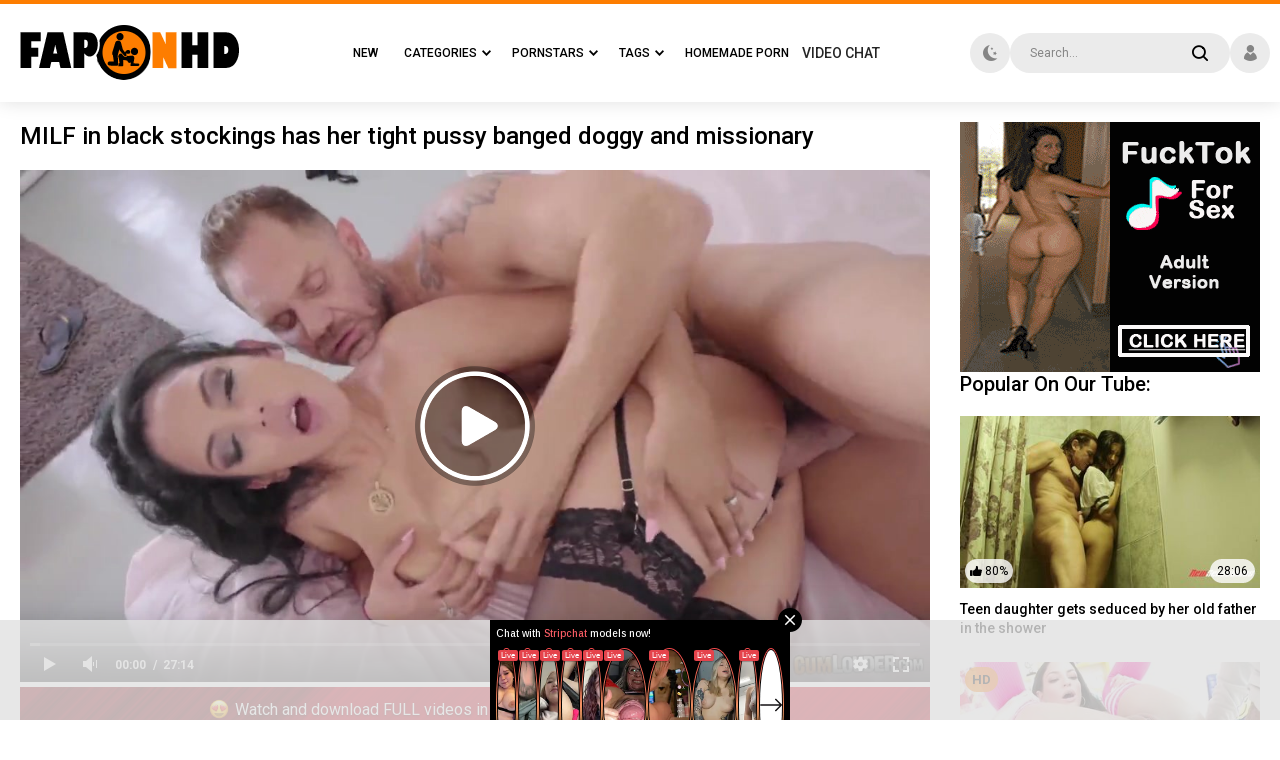

--- FILE ---
content_type: text/html; charset=utf-8
request_url: https://www.faponhd.com/videos/993/milf-in-black-stockings-has-her-tight-pussy-banged-doggy-and-missionary/
body_size: 13335
content:
<!DOCTYPE html>
<html lang="en">
<head>
<meta charset="utf-8">
<meta name="viewport" content="width=device-width, initial-scale=1, user-scalable=no">
<title>MILF in black stockings has her tight pussy banged doggy and missionary. Best HD porn videos on faponhd.com</title>
<meta name="description" content="&#10084; Duration: 27:14. Here you can watch online new porn on: Big Tits, Cumshot, HD, Handjob, Hardcore, MILF, Pornstars, Brunette.">
<meta name="RATING" content="RTA-5042-1996-1400-1577-RTA" />
<link rel="icon" type="image/x-icon" href="/favicon.ico">
<link rel="apple-touch-icon" sizes="32x32" href="/images/touch-icon-iphone.png">
<link rel="apple-touch-icon" sizes="76x76" href="/images/touch-icon-ipad.png">
<link rel="apple-touch-icon" sizes="120x120" href="/images/touch-icon-iphone-retina.png">
<link rel="apple-touch-icon" sizes="152x152" href="/images/touch-icon-ipad-retina.png">
<link rel="stylesheet" type="text/css" href="/css/jquery.fancybox-white.css" media="all">
<link rel="stylesheet" type="text/css" href="/css/all.css" media="all">
<link href="https://www.faponhd.com/videos/993/milf-in-black-stockings-has-her-tight-pussy-banged-doggy-and-missionary/" rel="canonical"/>
<html prefix="og: http://ogp.me/ns# 
              video: http://ogp.me/ns/video#">
<meta property="og:title" content="MILF in black stockings has her tight pussy banged doggy and missionary"/>
<meta property="og:image" content="https://www.faponhd.com/contents/videos_screenshots/0/993/preview.jpg"/>
<meta property="og:video" content="https://www.faponhd.com/embed/993" />
<meta property="video:duration" content="1634"/>
<meta property="og:url" content="https://www.faponhd.com/videos/993/milf-in-black-stockings-has-her-tight-pussy-banged-doggy-and-missionary/"/>
<meta property="ya:ovs:adult" content="yes" />
<meta property="og:type" content="video.other" />
<meta property="og:video:type" content="video/mp4" />
<script>
var pageContext = {
videoId: '993',loginUrl: 'https://www.faponhd.com/login-required/'
};
</script>
</head>
<body>
<script type="application/javascript">
    if (document.cookie.match(/^(.*;)?\s*switch\s*=\s*[^;]+(.*)?$/)) {
        document.body.classList.add("switch")
    }
</script>
<!-- ASpGL -->
<script type="text/javascript" src="//cdn.o333o.com/asg_embed.js" data-spots="274015" data-tag="asg" data-subid1="%subid1%"></script>
<div class="wrapper">
<div class="header">
<div class="container">
<div class="holder">
<div class="hamburger_wrapper">
<button type="button" class="hamburger">
<span></span>
</button>
</div>
<div class="logo">
<a href="https://www.faponhd.com/">
<img class="logo_img" src="//faponhd.com/images/logo.png" alt="faponhd.com - Free HD porn videos">
</a>
</div>
<div class="navigation" role="navigation" aria-label="Main navigation">
<ul class="hold_nav">
<li class="item mobile">
<a data-href="https://www.faponhd.com/login/" data-fancybox="ajax">
<span>Sign In</span>
</a>
</li>
<li class="item mobile">
<a data-href="https://www.faponhd.com/signup/" data-fancybox="ajax">
<span>Sign Up</span>
</a>
</li>
<li class="item">
<a href="https://www.faponhd.com/">
<span>New</span>
</a>
</li>
<!-- <li class="item">
<a href="https://www.faponhd.com/best-porno/">
<span>Top</span>
</a>
</li> -->
<li class="item">
<a href="https://www.faponhd.com/categories/">
<span>Categories</span>
<i class="icon-arrow-down"></i>
</a>
<div class="dropdown">
<div class="hold_wrapped">
<div class="container">
<div id="list_categories_top_categories_list" class="hold">
<div class="aside_bar">
<div class="title">Sort Categories:</div>
<div id="list_categories_top_categories_list_sort_list">
<div class="item_choice active">
<a data-action="ajax" data-container-id="list_categories_top_categories_list_sort_list" data-block-id="list_categories_top_categories_list" data-parameters="top_sort_by:avg_videos_rating;global:true">By Popularity</a>
</div>
<div class="item_choice">
<a data-action="ajax" data-container-id="list_categories_top_categories_list_sort_list" data-block-id="list_categories_top_categories_list" data-parameters="top_sort_by:title;global:true">Alphabetically</a>
</div>
</div>
</div>
<div class="content_bar">
<div id="list_categories_top_categories_list_items" class="thumbs">
<div class="thumb">
<div class="wrap">
<a href="https://www.faponhd.com/categories/solo/" class="th">
<div class="wrap_image">
<img src="https://www.faponhd.com/contents/categories/34/s2_00171.jpg" alt="Solo">
<div class="title">Solo</div>
</div>
</a>
</div>
</div>
<div class="thumb">
<div class="wrap">
<a href="https://www.faponhd.com/categories/mature/" class="th">
<div class="wrap_image">
<img src="https://www.faponhd.com/contents/categories/51/s2_3.jpg" alt="Mature">
<div class="title">Mature</div>
</div>
</a>
</div>
</div>
<div class="thumb">
<div class="wrap">
<a href="https://www.faponhd.com/categories/masturbation/" class="th">
<div class="wrap_image">
<img src="https://www.faponhd.com/contents/categories/31/s2_31.jpg" alt="Masturbation">
<div class="title">Masturbation</div>
</div>
</a>
</div>
</div>
<div class="thumb">
<div class="wrap">
<a href="https://www.faponhd.com/categories/striptease/" class="th">
<div class="wrap_image">
<img src="https://www.faponhd.com/contents/categories/49/s2_49.jpg" alt="Striptease">
<div class="title">Striptease</div>
</div>
</a>
</div>
</div>
<div class="thumb">
<div class="wrap">
<a href="https://www.faponhd.com/categories/webcam/" class="th">
<div class="wrap_image">
<img src="https://www.faponhd.com/contents/categories/54/s2_54.jpg" alt="Webcam">
<div class="title">Webcam</div>
</div>
</a>
</div>
</div>
<div class="thumb">
<div class="wrap">
<a href="https://www.faponhd.com/categories/european/" class="th">
<div class="wrap_image">
<img src="https://www.faponhd.com/contents/categories/24/s2_24.jpg" alt="European">
<div class="title">European</div>
</div>
</a>
</div>
</div>
<div class="thumb">
<div class="wrap">
<a href="https://www.faponhd.com/categories/hairy/" class="th">
<div class="wrap_image">
<img src="https://www.faponhd.com/contents/categories/67/s2_67.jpg" alt="Hairy">
<div class="title">Hairy</div>
</div>
</a>
</div>
</div>
<div class="thumb">
<div class="wrap">
<a href="https://www.faponhd.com/categories/lesbian/" class="th">
<div class="wrap_image">
<img src="https://www.faponhd.com/contents/categories/38/s2_radical-lesbians-pounce-on-vietnamese-girl-and-fuck-her-rough.jpg" alt="Lesbian">
<div class="title">Lesbian</div>
</div>
</a>
</div>
</div>
<div class="thumb">
<div class="wrap">
<a href="https://www.faponhd.com/categories/bbw/" class="th">
<div class="wrap_image">
<img src="https://www.faponhd.com/contents/categories/40/s2_preview.jpg" alt="BBW">
<div class="title">BBW</div>
</div>
</a>
</div>
</div>
<div class="thumb">
<div class="wrap">
<a href="https://www.faponhd.com/categories/old-young/" class="th">
<div class="wrap_image">
<img src="https://www.faponhd.com/contents/categories/39/s2_1.jpg" alt="Old and Young">
<div class="title">Old and Young</div>
</div>
</a>
</div>
</div>
<div class="thumb">
<div class="wrap">
<a href="https://www.faponhd.com/categories/french/" class="th">
<div class="wrap_image">
<img src="https://www.faponhd.com/contents/categories/60/s2_60.jpg" alt="French">
<div class="title">French</div>
</div>
</a>
</div>
</div>
<div class="thumb">
<div class="wrap">
<a href="https://www.faponhd.com/categories/asian/" class="th">
<div class="wrap_image">
<img src="https://www.faponhd.com/contents/categories/37/s2_37.jpg" alt="Asian">
<div class="title">Asian</div>
</div>
</a>
</div>
</div>
<div class="thumb">
<div class="wrap">
<a href="https://www.faponhd.com/categories/fisting/" class="th">
<div class="wrap_image">
<img src="https://www.faponhd.com/contents/categories/62/s2_1.jpg" alt="Fisting">
<div class="title">Fisting</div>
</div>
</a>
</div>
</div>
<div class="thumb">
<div class="wrap">
<a href="https://www.faponhd.com/categories/grannies/" class="th">
<div class="wrap_image">
<img src="https://www.faponhd.com/contents/categories/84/s2_(m=qSTVOOYbeGNdHgaaaa)(mh=cfhpf0Yq82RH3c1g)0.jpg" alt="Grannies">
<div class="title">Grannies</div>
</div>
</a>
</div>
</div>
<div class="thumb">
<div class="wrap">
<a href="https://www.faponhd.com/categories/redhead/" class="th">
<div class="wrap_image">
<img src="https://www.faponhd.com/contents/categories/28/s2_(m=eGNdHgaaaa)(mh=6FeRDeSC02ppceEb)4.jpg" alt="Redhead">
<div class="title">Redhead</div>
</div>
</a>
</div>
</div>
</div>
<div class="more">
<a href="https://www.faponhd.com/categories/" class="btn_more">All Categories</a>
</div>
</div>
</div>
</div>
</div>
</div>
</li>
<li class="item">
<a href="https://www.faponhd.com/models/">
<span>Pornstars</span>
<i class="icon-arrow-down"></i>
</a>
<div class="dropdown">
<div class="hold_wrapped">
<div class="container">
<div id="list_models_top_models_list" class="hold">
<div class="aside_bar">
<div class="title">Sort Pornstars:</div>
 <!-- <div class="item_choice">
<a data-action="ajax" data-container-id="list_models_top_models_list_sort_list" data-block-id="list_models_top_models_list" data-parameters="sort_by:;global:true;country_id:1790">Russians</a>
</div>-->
<div id="list_models_top_models_list_sort_list">
<div class="item_choice active">
<a data-action="ajax" data-container-id="list_models_top_models_list_sort_list" data-block-id="list_models_top_models_list" data-parameters="top_sort_by:model_viewed;global:true">Most Popular</a>
</div>
<div class="item_choice">
<a data-action="ajax" data-container-id="list_models_top_models_list_sort_list" data-block-id="list_models_top_models_list" data-parameters="top_sort_by:title;global:true">Alphabetically</a>
</div>
<div class="item_choice">
<a data-action="ajax" data-container-id="list_models_top_models_list_sort_list" data-block-id="list_models_top_models_list" data-parameters="top_sort_by:total_videos;global:true">Most Videos</a>
</div>
</div>
</div>
<div class="content_bar">
<div id="list_models_top_models_list_items" class="thumbs portrait">
<div class="thumb">
<div class="wrap">
<a href="https://www.faponhd.com/models/dani-daniels/" class="th">
<div class="wrap_image">
<img src="https://www.faponhd.com/contents/models/392/s2_392.jpg" alt="Dani Daniels">
<div class="title">Dani Daniels</div>
</div>
</a>
</div>
</div>
   
<div class="thumb">
<div class="wrap">
<a href="https://www.faponhd.com/models/leah-gotti/" class="th">
<div class="wrap_image">
<img src="https://www.faponhd.com/contents/models/953/s2_953.jpg" alt="Leah Gotti">
<div class="title">Leah Gotti</div>
</div>
</a>
</div>
</div>
   
<div class="thumb">
<div class="wrap">
<a href="https://www.faponhd.com/models/angela-white/" class="th">
<div class="wrap_image">
<img src="https://www.faponhd.com/contents/models/369/s2_369.jpg" alt="Angela White">
<div class="title">Angela White</div>
</div>
</a>
</div>
</div>
   
<div class="thumb">
<div class="wrap">
<a href="https://www.faponhd.com/models/sunny-leone/" class="th">
<div class="wrap_image">
<img src="https://www.faponhd.com/contents/models/667/s2_667.jpg" alt="Sunny Leone">
<div class="title">Sunny Leone</div>
</div>
</a>
</div>
</div>
   
<div class="thumb">
<div class="wrap">
<a href="https://www.faponhd.com/models/riley-reid/" class="th">
<div class="wrap_image">
<img src="https://www.faponhd.com/contents/models/21/s2_21.jpg" alt="Riley Reid">
<div class="title">Riley Reid</div>
</div>
</a>
</div>
</div>
   
<div class="thumb">
<div class="wrap">
<a href="https://www.faponhd.com/models/melody-marks/" class="th">
<div class="wrap_image">
<img src="https://www.faponhd.com/contents/models/119/s2_119.jpg" alt="Melody Marks">
<div class="title">Melody Marks</div>
</div>
</a>
</div>
</div>
   
<div class="thumb">
<div class="wrap">
<a href="https://www.faponhd.com/models/jason-luv/" class="th">
<div class="wrap_image">
<img src="https://www.faponhd.com/contents/models/145/s2_145.jpg" alt="Jason Luv">
<div class="title">Jason Luv</div>
</div>
</a>
</div>
</div>
   
<div class="thumb">
<div class="wrap">
<a href="https://www.faponhd.com/models/emily-willis/" class="th">
<div class="wrap_image">
<img src="https://www.faponhd.com/contents/models/276/s2_276.jpg" alt="Emily Willis">
<div class="title">Emily Willis</div>
</div>
</a>
</div>
</div>
   
<div class="thumb">
<div class="wrap">
<a href="https://www.faponhd.com/models/manuel-ferrara/" class="th">
<div class="wrap_image">
<img src="https://www.faponhd.com/contents/models/116/s2_116.jpg" alt="Manuel Ferrara">
<div class="title">Manuel Ferrara</div>
</div>
</a>
</div>
</div>
   
<div class="thumb">
<div class="wrap">
<a href="https://www.faponhd.com/models/eva-elfie/" class="th">
<div class="wrap_image">
<img src="https://www.faponhd.com/contents/models/1500/s2_1500.jpg" alt="Eva Elfie">
<div class="title">Eva Elfie</div>
</div>
</a>
</div>
</div>
   
<div class="thumb">
<div class="wrap">
<a href="https://www.faponhd.com/models/mia-khalifa/" class="th">
<div class="wrap_image">
<img src="https://www.faponhd.com/contents/models/23/s2_23.jpg" alt="Mia Khalifa">
<div class="title">Mia Khalifa</div>
</div>
</a>
</div>
</div>
   
<div class="thumb">
<div class="wrap">
<a href="https://www.faponhd.com/models/lana-rhoades/" class="th">
<div class="wrap_image">
<img src="https://www.faponhd.com/contents/models/446/s2_446.jpg" alt="Lana Rhoades">
<div class="title">Lana Rhoades</div>
</div>
</a>
</div>
</div>
   
<div class="thumb">
<div class="wrap">
<a href="https://www.faponhd.com/models/abella-danger/" class="th">
<div class="wrap_image">
<img src="https://www.faponhd.com/contents/models/325/s2_325.jpg" alt="Abella Danger">
<div class="title">Abella Danger</div>
</div>
</a>
</div>
</div>
   
<div class="thumb">
<div class="wrap">
<a href="https://www.faponhd.com/models/lexi-lore/" class="th">
<div class="wrap_image">
<img src="https://www.faponhd.com/contents/models/120/s2_120.jpg" alt="Lexi Lore">
<div class="title">Lexi Lore</div>
</div>
</a>
</div>
</div>
   
<div class="thumb">
<div class="wrap">
<a href="https://www.faponhd.com/models/alex-adams/" class="th">
<div class="wrap_image">
<img src="https://www.faponhd.com/contents/models/149/s2_149.jpg" alt="Alex Adams">
<div class="title">Alex Adams</div>
</div>
</a>
</div>
</div>
   
<div class="thumb">
<div class="wrap">
<a href="https://www.faponhd.com/models/danny-d/" class="th">
<div class="wrap_image">
<img src="https://www.faponhd.com/contents/models/105/s2_Matthughesdannydong15.jpg" alt="Danny D">
<div class="title">Danny D</div>
</div>
</a>
</div>
</div>
   
</div>
<div class="more">
<a href="https://www.faponhd.com/models/" class="btn_more">List of All Pornstars</a>
</div>
</div>
</div>
</div>
</div>
</div>
</li>
<li class="item">
<a href="/tags/">
<span>Tags</span>
<i class="icon-arrow-down"></i>
</a>
<div class="dropdown">
<div class="hold_wrapped">
<div id="list_tags_top_tags_list" class="container">
<div class="wrap_content">
<ul class="tags_wrapped">
<li class="item_tag">
<a href="https://www.faponhd.com/tags/blonde-milf/"> <strong>Blonde Milf</strong> <span>31</span></a>
</li>
<li class="item_tag">
<a href="https://www.faponhd.com/tags/deep-anal/"> <strong>Deep Anal</strong> <span>30</span></a>
</li>
<li class="item_tag">
<a href="https://www.faponhd.com/tags/deep-creampie/"> <strong>Deep Creampie</strong> <span>35</span></a>
</li>
<li class="item_tag">
<a href="https://www.faponhd.com/tags/ugly/"> <strong>Ugly</strong> <span>119</span></a>
</li>
<li class="item_tag">
<a href="https://www.faponhd.com/tags/married/"> <strong>Married</strong> <span>52</span></a>
</li>
<li class="item_tag">
<a href="https://www.faponhd.com/tags/gaping-pussy/"> <strong>Gaping Pussy</strong> <span>96</span></a>
</li>
<li class="item_tag">
<a href="https://www.faponhd.com/tags/boss/"> <strong>Boss</strong> <span>61</span></a>
</li>
<li class="item_tag">
<a href="https://www.faponhd.com/tags/cum-in-ass/"> <strong>Cum In Ass</strong> <span>106</span></a>
</li>
<li class="item_tag">
<a href="https://www.faponhd.com/tags/milf-anal/"> <strong>Milf Anal</strong> <span>39</span></a>
</li>
<li class="item_tag">
<a href="https://www.faponhd.com/tags/massive-boobs/"> <strong>Massive Boobs</strong> <span>169</span></a>
</li>
<li class="item_tag">
<a href="https://www.faponhd.com/tags/teen-solo/"> <strong>Teen Solo</strong> <span>180</span></a>
</li>
<li class="item_tag">
<a href="https://www.faponhd.com/tags/milf-pov/"> <strong>Milf Pov</strong> <span>33</span></a>
</li>
<li class="item_tag">
<a href="https://www.faponhd.com/tags/meaty-pussy-lips/"> <strong>Meaty Pussy Lips</strong> <span>123</span></a>
</li>
<li class="item_tag">
<a href="https://www.faponhd.com/tags/granny/"> <strong>Granny</strong> <span>278</span></a>
</li>
<li class="item_tag">
<a href="https://www.faponhd.com/tags/female-ejaculation/"> <strong>Female Ejaculation</strong> <span>70</span></a>
</li>
<li class="item_tag">
<a href="https://www.faponhd.com/tags/nerdy-girl/"> <strong>Nerdy Girl</strong> <span>36</span></a>
</li>
<li class="item_tag">
<a href="https://www.faponhd.com/tags/lost-phone/"> <strong>Lost Phone</strong> <span>32</span></a>
</li>
<li class="item_tag">
<a href="https://www.faponhd.com/tags/old/"> <strong>Old</strong> <span>105</span></a>
</li>
<li class="item_tag">
<a href="https://www.faponhd.com/tags/camwhore/"> <strong>Camwhore</strong> <span>166</span></a>
</li>
<li class="item_tag">
<a href="https://www.faponhd.com/tags/mom/"> <strong>Mom</strong> <span>785</span></a>
</li>
<li class="item_tag">
<a href="https://www.faponhd.com/tags/blindfolded/"> <strong>Blindfolded</strong> <span>45</span></a>
</li>
<li class="item_tag">
<a href="https://www.faponhd.com/tags/edging/"> <strong>Edging</strong> <span>137</span></a>
</li>
<li class="item_tag">
<a href="https://www.faponhd.com/tags/big-tit-milf/"> <strong>Big Tit Milf</strong> <span>30</span></a>
</li>
<li class="item_tag">
<a href="https://www.faponhd.com/tags/anal-masturbation/"> <strong>Anal Masturbation</strong> <span>185</span></a>
</li>
<li class="item_tag">
<a href="https://www.faponhd.com/tags/facial-compilation/"> <strong>Facial Compilation</strong> <span>45</span></a>
</li>
<li class="item_tag">
<a href="https://www.faponhd.com/tags/german/"> <strong>German</strong> <span>249</span></a>
</li>
<li class="item_tag">
<a href="https://www.faponhd.com/tags/secretary/"> <strong>Secretary</strong> <span>56</span></a>
</li>
<li class="item_tag">
<a href="https://www.faponhd.com/tags/creampie-gangbang/"> <strong>Creampie Gangbang</strong> <span>45</span></a>
</li>
<li class="item_tag">
<a href="https://www.faponhd.com/tags/humiliation/"> <strong>Humiliation</strong> <span>97</span></a>
</li>
<li class="item_tag">
<a href="https://www.faponhd.com/tags/halloween/"> <strong>Halloween</strong> <span>33</span></a>
</li>
<li class="item_tag">
<a href="https://www.faponhd.com/tags/close-up-creampie/"> <strong>Close Up Creampie</strong> <span>120</span></a>
</li>
<li class="item_tag">
<a href="https://www.faponhd.com/tags/cum-on-belly/"> <strong>Cum On Belly</strong> <span>110</span></a>
</li>
<li class="item_tag">
<a href="https://www.faponhd.com/tags/gilf/"> <strong>Gilf</strong> <span>77</span></a>
</li>
<li class="item_tag">
<a href="https://www.faponhd.com/tags/rough-blowjob/"> <strong>Rough Blowjob</strong> <span>80</span></a>
</li>
<li class="item_tag">
<a href="https://www.faponhd.com/tags/girls-teasing/"> <strong>Girls Teasing</strong> <span>118</span></a>
</li>
<li class="item_tag">
<a href="https://www.faponhd.com/tags/puffy-nipples/"> <strong>Puffy Nipples</strong> <span>32</span></a>
</li>
<li class="item_tag">
<a href="https://www.faponhd.com/tags/pov-teen/"> <strong>Pov Teen</strong> <span>30</span></a>
</li>
<li class="item_tag">
<a href="https://www.faponhd.com/tags/slut-wife/"> <strong>Slut Wife</strong> <span>194</span></a>
</li>
<li class="item_tag">
<a href="https://www.faponhd.com/tags/czech/"> <strong>Czech</strong> <span>306</span></a>
</li>
<li class="item_tag">
<a href="https://www.faponhd.com/tags/hairy-pussy/"> <strong>Hairy Pussy</strong> <span>367</span></a>
</li>
<li class="item_tag">
<a href="https://www.faponhd.com/tags/scissoring/"> <strong>Scissoring</strong> <span>62</span></a>
</li>
<li class="item_tag">
<a href="https://www.faponhd.com/tags/mom-and-daughter/"> <strong>Mom And Daughter</strong> <span>95</span></a>
</li>
</ul>
<div class="more">
<a href="/tags/" class="btn_more">Browse All Tags</a>
</div>
</div>
</div>
</div>
</div>
</li>
</li>
<li class="item">

<a href="https://homepornfun.com/" class="chatl" target="_blank"><span>Homemade Porn</span></a>

</li>
<li>
<a href="https://www.faponhd.com/chat/" class="chatl" target="_blank" rel="nofollow">
<span>VIDEO CHAT</span>
</a>
</li>



 <!--<li class="item">
<a href="https://www.faponhd.com/sites/">
<span>Channels</span>
<i class="icon-arrow-down"></i>
</a>
<div class="dropdown">
<div class="hold_wrapped">
<div class="container">
<div id="list_content_sources_top_content_sources_list" class="hold">
<div class="aside_bar">
<div class="title">Sort Channels</div>
<div id="list_content_sources_top_content_sources_list_sort_list">
<div class="item_choice active">
<a data-action="ajax" data-container-id="list_content_sources_top_content_sources_list_sort_list" data-block-id="list_content_sources_top_content_sources_list" data-parameters="top_sort_by:title;global:true">Alphabetically</a>
</div>
<div class="item_choice">
<a data-action="ajax" data-container-id="list_content_sources_top_content_sources_list_sort_list" data-block-id="list_content_sources_top_content_sources_list" data-parameters="top_sort_by:avg_videos_popularity;global:true">Most Viewed</a>
</div>
<div class="item_choice">
<a data-action="ajax" data-container-id="list_content_sources_top_content_sources_list_sort_list" data-block-id="list_content_sources_top_content_sources_list" data-parameters="top_sort_by:avg_videos_rating;global:true">By Popularity</a>
</div>
<div class="item_choice">
<a data-action="ajax" data-container-id="list_content_sources_top_content_sources_list_sort_list" data-block-id="list_content_sources_top_content_sources_list" data-parameters="top_sort_by:total_videos;global:true">Most Videos</a>
</div>
</div>
</div>
<div class="content_bar">
<div id="list_content_sources_top_content_sources_list_items" class="thumbs">
<div class="thumb">
<div class="wrap">
<a href="https://www.faponhd.com/sites/1111-customs/" class="th">
<div class="wrap_image">
<img src="https://www.faponhd.com/contents/content_sources/946/" alt="1111 Customs">
<div class="title">1111 Customs</div>
</div>
</a>
</div>
</div>
<div class="thumb">
<div class="wrap">
<a href="https://www.faponhd.com/sites/18-videoz/" class="th">
<div class="wrap_image">
<img src="https://www.faponhd.com/contents/content_sources/263/" alt="18 Videoz">
<div class="title">18 Videoz</div>
</div>
</a>
</div>
</div>
<div class="thumb">
<div class="wrap">
<a href="https://www.faponhd.com/sites/18-virgin-sex/" class="th">
<div class="wrap_image">
<img src="https://www.faponhd.com/contents/content_sources/265/" alt="18 Virgin Sex">
<div class="title">18 Virgin Sex</div>
</div>
</a>
</div>
</div>
<div class="thumb">
<div class="wrap">
<a href="https://www.faponhd.com/sites/18-years-old/" class="th">
<div class="wrap_image">
<img src="https://www.faponhd.com/contents/content_sources/1031/" alt="18 Years Old">
<div class="title">18 Years Old</div>
</div>
</a>
</div>
</div>
<div class="thumb">
<div class="wrap">
<a href="https://www.faponhd.com/sites/2-chicks-same-time/" class="th">
<div class="wrap_image">
<img src="https://www.faponhd.com/contents/content_sources/879/" alt="2 Chicks Same Time">
<div class="title">2 Chicks Same Time</div>
</div>
</a>
</div>
</div>
<div class="thumb">
<div class="wrap">
<a href="https://www.faponhd.com/sites/2-much-love/" class="th">
<div class="wrap_image">
<img src="https://www.faponhd.com/contents/content_sources/1280/" alt="2 Much Love">
<div class="title">2 Much Love</div>
</div>
</a>
</div>
</div>
<div class="thumb">
<div class="wrap">
<a href="https://www.faponhd.com/sites/21-naturals/" class="th">
<div class="wrap_image">
<img src="https://www.faponhd.com/contents/content_sources/169/" alt="21 Naturals">
<div class="title">21 Naturals</div>
</div>
</a>
</div>
</div>
<div class="thumb">
<div class="wrap">
<a href="https://www.faponhd.com/sites/21-sextreme/" class="th">
<div class="wrap_image">
<img src="https://www.faponhd.com/contents/content_sources/304/" alt="21 Sextreme">
<div class="title">21 Sextreme</div>
</div>
</a>
</div>
</div>
<div class="thumb">
<div class="wrap">
<a href="https://www.faponhd.com/sites/21-sextury/" class="th">
<div class="wrap_image">
<img src="https://www.faponhd.com/contents/content_sources/113/" alt="21 Sextury">
<div class="title">21 Sextury</div>
</div>
</a>
</div>
</div>
<div class="thumb">
<div class="wrap">
<a href="https://www.faponhd.com/sites/21naturals/" class="th">
<div class="wrap_image">
<img src="https://www.faponhd.com/contents/content_sources/833/" alt="21naturals">
<div class="title">21naturals</div>
</div>
</a>
</div>
</div>
<div class="thumb">
<div class="wrap">
<a href="https://www.faponhd.com/sites/21sextreme/" class="th">
<div class="wrap_image">
<img src="https://www.faponhd.com/contents/content_sources/925/" alt="21sextreme">
<div class="title">21sextreme</div>
</div>
</a>
</div>
</div>
<div class="thumb">
<div class="wrap">
<a href="https://www.faponhd.com/sites/21sextury/" class="th">
<div class="wrap_image">
<img src="https://www.faponhd.com/contents/content_sources/811/" alt="21sextury">
<div class="title">21sextury</div>
</div>
</a>
</div>
</div>
<div class="thumb">
<div class="wrap">
<a href="https://www.faponhd.com/sites/24mcnuggets/" class="th">
<div class="wrap_image">
<img src="https://www.faponhd.com/contents/content_sources/178/" alt="24mcnuggets">
<div class="title">24mcnuggets</div>
</div>
</a>
</div>
</div>
<div class="thumb">
<div class="wrap">
<a href="https://www.faponhd.com/sites/25yourdaddymaster/" class="th">
<div class="wrap_image">
<img src="https://www.faponhd.com/contents/content_sources/558/" alt="25yourdaddymaster">
<div class="title">25yourdaddymaster</div>
</div>
</a>
</div>
</div>
<div class="thumb">
<div class="wrap">
<a href="https://www.faponhd.com/sites/29/" class="th">
<div class="wrap_image">
<img src="https://www.faponhd.com/contents/content_sources/913/" alt="29">
<div class="title">29</div>
</div>
</a>
</div>
</div>
</div>
<div class="more">
<a href="https://www.faponhd.com/sites/" class="btn_more">Watch all</a>
</div>
</div>
</div>
</div>
</div>
</div>
</li> -->
<!-- <li class="item mobile">
<button type="button" class="btn onSwitch">
<i class="icon-moon"></i>
</button>
</li> -->
</ul>
</div>
<div class="switch_theme">
<button type="button" class="btn onSwitch">
<i class="icon-moon"></i>
</button>
</div>
<div class="search">
<form id="search_form" action="https://www.faponhd.com/search/" method="get" data-url="https://www.faponhd.com/search/%QUERY%/">
<div class="wrap_colum">
<div class="wrap_field">
<input type="text" class="input" name="q" placeholder="Search...">
<button type="button" class="button_search">
<i class="icon-search"></i>
</button>
</div>
</div>
</form>
</div>
<div class="login_panel">
<button type="button" class="user_panel onDrop">
<i class="icon-user"></i>
</button>
<div class="drop">
<div class="hold">
<a data-href="https://www.faponhd.com/login/" data-fancybox="ajax" class="item">Login</a>
<a data-href="https://www.faponhd.com/signup/" data-fancybox="ajax" class="item">Sign Up</a>
</div>
</div>
</div>
<div class="btn_field">
<button type="button" class="search_button">
<i class="icon-search"></i>
</button>
</div>
</div><div class="porn-chat"><a href="https://www.faponhd.com/chat/" class="chatl" target="_blank" rel="nofollow">Video Chat</a></div>
</div>
</div>
<div class="main">
<div class="row_container">
<div class="container">
<div class="watch_columns">
<div class="column" itemtype="http://schema.org/VideoObject">
<h1 class="heading" itemprop="name">MILF in black stockings has her tight pussy banged doggy and missionary</h1>
<meta itemprop="isFamilyFriendly" content="false">
<link itemprop="url" href="https://www.ebalovo.mobi/video/lyen-parker-daruet-mujchine-oralnoe-naslajdenie-svoi-shalovlivym-yazychkom/">
<meta itemprop="uploadDate" content="2020-02-13">
<meta itemprop="duration" content="1634">
<link itemprop="url" href="https://www.faponhd.com/videos/993/milf-in-black-stockings-has-her-tight-pussy-banged-doggy-and-missionary/">
<link itemprop="thumbnailUrl" href="https://www.faponhd.com/contents/videos_screenshots/0/993/preview.jpg">


  <span itemprop="thumbnail" itemscope itemtype="http://schema.org/ImageObject">
    <link itemprop="contentUrl" href="https://www.faponhd.com/contents/videos_screenshots/0/993/preview.jpg">
    <meta itemprop="width" content="882">
    <meta itemprop="height" content="496.125">
  </span>





<div class="player">
<style>
#kt_player {
position: absolute !important;
}
</style>
<div class="player-wrap" style="position: relative; width: 100%; height: 0; padding-bottom: 56.25%">
<div id="kt_player"></div>
</div>


<!-- zheka -->
<script src="https://cdn-fc.com/creatives/bar/bar.min.js?v=1721767084"></script>
<script>
var text = {
  'hi': '<i class="fh-i fh-i-love"></i> एचडी और 4K गुणवत्ता में पूरी वीडियो देखें और डाउनलोड करें <i class="fh-i fh-i-fire"></i> <span class="fh-button fh-button3">एक्सेस प्राप्त करें</span>',
  'en': '<i class="fh-i fh-i-love"></i> Watch and download FULL videos in HD & 4K quality <i class="fh-i fh-i-fire"></i> <span class="fh-button fh-button3">GET ACCESS</span>',
  'de': '<i class="fh-i fh-i-love"></i> Sehen und laden Sie vollständige Videos in HD- und 4K-Qualität herunter <i class="fh-i fh-i-fire"></i> <span class="fh-button fh-button3">ZUGANG ERHALTEN</span>',
  'pt': '<i class="fh-i fh-i-love"></i> Assista e baixe vídeos completos em qualidade HD e 4K <i class="fh-i fh-i-fire"></i> <span class="fh-button fh-button3">OBTER ACESSO</span>',
  'fr': '<i class="fh-i fh-i-love"></i> Regardez et téléchargez des vidéos complètes en qualité HD et 4K <i class="fh-i fh-i-fire"></i> <span class="fh-button fh-button3">OBTENIR L\'ACCÈS</span>',
  'nl': '<i class="fh-i fh-i-love"></i> Bekijk en download volledige video\'s in HD- en 4K-kwaliteit <i class="fh-i fh-i-fire"></i> <span class="fh-button fh-button3">TOEGANG KRIJGEN</span>',
  'pl': '<i class="fh-i fh-i-love"></i> Oglądaj i pobieraj pełne filmy w jakości HD i 4K <i class="fh-i fh-i-fire"></i> <span class="fh-button fh-button3">UZYSKAJ DOSTĘP</span>',
  'it': '<i class="fh-i fh-i-love"></i> Guarda e scarica video completi in qualità HD e 4K <i class="fh-i fh-i-fire"></i> <span class="fh-button fh-button3">OTTENERE L\'ACCESSO</span>',
  'ja': '<i class="fh-i fh-i-love"></i> HDおよび4K品質のフルビデオを視聴およびダウンロード <i class="fh-i fh-i-fire"></i> <span class="fh-button fh-button3">アクセスを取得</span>',
  'zh': '<i class="fh-i fh-i-love"></i> 观看和下载高清和4K质量的完整视频 <i class="fh-i fh-i-fire"></i> <span class="fh-button fh-button3">获取访问权限</span>',
  'es': '<i class="fh-i fh-i-love"></i> Mira y descarga videos completos en calidad HD y 4K <i class="fh-i fh-i-fire"></i> <span class="fh-button fh-button3">OBTENER ACCESO</span>',
  'ko': '<i class="fh-i fh-i-love"></i> HD 및 4K 품질의 전체 동영상 시청 및 다운로드 <i class="fh-i fh-i-fire"></i> <span class="fh-button fh-button3">접근 권한 얻기</span>',
  'ru': '<i class="fh-i fh-i-love"></i> Смотрите и загружайте полные видео в качестве HD и 4K <i class="fh-i fh-i-fire"></i> <span class="fh-button fh-button3">ПОЛУЧИТЬ ДОСТУП</span>',
  'sv': '<i class="fh-i fh-i-love"></i> Titta och ladda ner FULLA videor i HD- och 4K-kvalitet <i class="fh-i fh-i-fire"></i> <span class="fh-button fh-button3">FÅ TILLGÅNG</span>',
  'uk': '<i class="fh-i fh-i-love"></i> Дивіться та завантажуйте повні відео в якості HD та 4K <i class="fh-i fh-i-fire"></i> <span class="fh-button fh-button3">ОТРИМАТИ ДОСТУП</span>',
  'no': '<i class="fh-i fh-i-love"></i> Se og last ned FULL videoer i HD- og 4K-kvalitet <i class="fh-i fh-i-fire"></i> <span class="fh-button fh-button3">FÅ TILGANG</span>',
  'ms': '<i class="fh-i fh-i-love"></i> Tonton dan muat turun video PENUH dalam kualiti HD & 4K <i class="fh-i fh-i-fire"></i> <span class="fh-button fh-button3">DAPATKAN AKSES</span>',
  'da': '<i class="fh-i fh-i-love"></i> Se og download FULDE videoer i HD- og 4K-kvalitet <i class="fh-i fh-i-fire"></i> <span class="fh-button fh-button3">FÅ ADGANG</span>',
  'he': '<i class="fh-i fh-i-love"></i> צפו והורידו סרטונים מלאים באיכות HD ו-4K <i class="fh-i fh-i-fire"></i> <span class="fh-button fh-button3">קבל גישה</span>',
  'hu': '<i class="fh-i fh-i-love"></i> Nézze és töltse le a TELJES videókat HD és 4K minőségben <i class="fh-i fh-i-fire"></i> <span class="fh-button fh-button3">HOZZÁFÉRÉS</span>',
  'fi': '<i class="fh-i fh-i-love"></i> Katso ja lataa KOKO videoita HD- ja 4K-laadulla <i class="fh-i fh-i-fire"></i> <span class="fh-button fh-button3">SAADA PÄÄSY</span>',
  'cs': '<i class="fh-i fh-i-love"></i> Sledujte a stahujte CELÉ videa v HD a 4K kvalitě <i class="fh-i fh-i-fire"></i> <span class="fh-button fh-button3">ZÍSKEJTE PŘÍSTUP</span>',
  'ro': '<i class="fh-i fh-i-love"></i> Urmăriți și descărcați videoclipuri COMPLETE în calitate HD și 4K <i class="fh-i fh-i-fire"></i> <span class="fh-button fh-button3">OBȚINE ACCES</span>',
  'el': '<i class="fh-i fh-i-love"></i> Παρακολουθήστε και κατεβάστε ΠΛΗΡΗ βίντεο σε ποιότητα HD και 4K <i class="fh-i fh-i-fire"></i> <span class="fh-button fh-button3">ΛΑΒΕΤΕ ΠΡΟΣΒΑΣΗ</span>',
  'de-CH': '<i class="fh-i fh-i-love"></i> Sehen und laden Sie vollständige Videos in HD- und 4K-Qualität herunter <i class="fh-i fh-i-fire"></i> <span class="fh-button fh-button3">ZUGANG ERHALTEN</span>',
  'fr-CH': '<i class="fh-i fh-i-love"></i> Regardez et téléchargez des vidéos complètes en qualité HD et 4K <i class="fh-i fh-i-fire"></i> <span class="fh-button fh-button3">OBTENIR L\'ACCÈS</span>',
  'it-CH': '<i class="fh-i fh-i-love"></i> Guarda e scarica video completi in qualità HD e 4K <i class="fh-i fh-i-fire"></i> <span class="fh-button fh-button3">OTTENERE L\'ACCESSO</span>',
  'fr-BE': '<i class="fh-i fh-i-love"></i> Regardez et téléchargez des vidéos complètes en qualité HD et 4K <i class="fh-i fh-i-fire"></i> <span class="fh-button fh-button3">OBTENIR L\'ACCÈS</span>',
  'nl-BE': '<i class="fh-i fh-i-love"></i> Bekijk en download volledige video\'s in HD- en 4K-kwaliteit <i class="fh-i fh-i-fire"></i> <span class="fh-button fh-button3">TOEGANG KRIJGEN</span>',
  'es-MX': '<i class="fh-i fh-i-love"></i> Mira y descarga videos completos en calidad HD y 4K <i class="fh-i fh-i-fire"></i> <span class="fh-button fh-button3">OBTENER ACCESO</span>',
  'ta': '<i class="fh-i fh-i-love"></i> முழு வீடியோக்களை HD மற்றும் 4K தரத்தில் பார்க்கவும் பதிவிறக்கவும் <i class="fh-i fh-i-fire"></i> <span class="fh-button fh-button3">அணுகலைப் பெறுங்கள்</span>',
  'ml': '<i class="fh-i fh-i-love"></i> മുഴുവൻ വീഡിയോകളും HD & 4K ഗുണമേന്മയിൽ കാണുകയും ഡൗൺലോഡ് ചെയ്യുകയും ചെയ്യുക <i class="fh-i fh-i-fire"></i> <span class="fh-button fh-button3">പ്രവേശനം നേടുക</span>',
  'zh-HK': '<i class="fh-i fh-i-love"></i> 觀看和下載高清和4K質量的完整視頻 <i class="fh-i fh-i-fire"></i> <span class="fh-button fh-button3">獲取訪問權限</span>',
  'bn': '<i class="fh-i fh-i-love"></i> সম্পূর্ণ ভিডিও HD এবং 4K মানের দেখুন এবং ডাউনলোড করুন <i class="fh-i fh-i-fire"></i> <span class="fh-button fh-button3">অ্যাক্সেস পান</span>',
  'id': '<i class="fh-i fh-i-love"></i> Tonton dan unduh video LENGKAP dalam kualitas HD & 4K <i class="fh-i fh-i-fire"></i> <span class="fh-button fh-button3">DAPATKAN AKSES</span>',
  'pt-BR': '<i class="fh-i fh-i-love"></i> Assista e baixe vídeos completos em qualidade HD e 4K <i class="fh-i fh-i-fire"></i> <span class="fh-button fh-button3">OBTER ACESSO</span>',
  'es-ES': '<i class="fh-i fh-i-love"></i> Mira y descarga videos completos en calidad HD y 4K <i class="fh-i fh-i-fire"></i> <span class="fh-button fh-button3">OBTENER ACCESO</span>',
  'th': '<i class="fh-i fh-i-love"></i> ดูและดาวน์โหลดวิดีโอแบบเต็มในคุณภาพ HD และ 4K <i class="fh-i fh-i-fire"></i> <span class="fh-button fh-button3">รับสิทธิ์การเข้าถึง</span>',
  'ar': '<i class="fh-i fh-i-love"></i> شاهد وحمّل الفيديوهات الكاملة بجودة HD و 4K <i class="fh-i fh-i-fire"></i> <span class="fh-button fh-button3">احصل على الوصول</span>',
  'ber': '<i class="fh-i fh-i-love"></i> Ttu d skar tigawalin ittsnghurmen di tazmert HD d 4K <i class="fh-i fh-i-fire"></i> <span class="fh-button fh-button3">SELKSI</span>'
};

var barStyle = '.fh-line1,.fh-line2,.fh-line3,.fh-line4{background-size:cover;margin-top:5px}';
  
var options = {
    url: 'https://faphouse.com/tour?utm_campaign=ai.M7Y&utm_content=faponhd',
    defaultLang: 'en',
    target: '_blank',
    rel: 'nofollow',
    marginClass: 'fh-margin',
    designClass: 'fh-line2',
    style: barStyle
};
  
banner.init(text, options);
</script>
<!-- /zheka -->


<script type="text/javascript" src="https://www.faponhd.com/player/kt_player.js?v=1.11.13"></script>
<script type="text/javascript">
/* <![CDATA[ */
/*     function getEmbed(width, height) {
        if (width && height) {
            return '<iframe width="' + width + '" height="' + height + '" src="https://www.faponhd.com/embed/993" frameborder="0" allowfullscreen webkitallowfullscreen mozallowfullscreen oallowfullscreen msallowfullscreen></iframe>';
        }
        return '<iframe width="640" height="360" src="https://www.faponhd.com/embed/993" frameborder="0" allowfullscreen webkitallowfullscreen mozallowfullscreen oallowfullscreen msallowfullscreen></iframe>';
    }
*/

var flashvars = {
            video_id: '993',             video_title: 'MILF in black stockings has her tight pussy banged doggy and missionary',             video_categories: 'Big Tits, Cumshot, HD, Handjob, Hardcore, MILF, Pornstars, Brunette',             video_tags: 'Hard Fuck, Busty, Titty Fuck, Stockings, Heels, Kissing, Couple, Lingerie, Bubble Butt, Riding, Panties Fuck, Cougar, Doggy Style, Fingering, Prone Bone, Spooning',             video_models: 'Katrina Moreno',             license_code: '$466861915402592',             event_reporting: 'https://www.faponhd.com/player/stats.php?embed=0&device_type=1',             event_reporting2: 'https://www.faponhd.com/get_file/1/b4354a3f6aa7e31278917f87d5628100/0/993/993.mp4/',             play_reporting: 'https://www.faponhd.com/player/stats.php?event=FirstPlay&video_id=993&device_type=1',             video_url: 'https://cdn1.faponhd.com/videos/4000/4946/4946_360.mp4',             preview_url: 'https://www.faponhd.com/contents/videos_screenshots/0/993/preview.jpg',             disable_preview_resize: 'true',             skin: 'youtube.css',             logo_position: '0,0',             logo_anchor: 'topleft',             hide_controlbar: '1',             hide_style: 'fade',             preload: 'metadata',             volume: '0.5',             related_src: 'https://www.faponhd.com/related_videos_html/993/',             player_width: '882',             player_height: '496.125',             embed: '1'    };
    flashvars['video_url_text'] = '360p';
            flashvars['video_alt_url'] = 'https://cdn1.faponhd.com/videos/4000/4946/4946.mp4';
        flashvars['video_alt_url_text'] = '480p';
        if(window.innerWidth <= 800) {
            flashvars['default_slot'] = 1;
        } else {
            flashvars['default_slot'] = 2;
        }
                flashvars['video_alt_url2'] = 'https://cdn1.faponhd.com/videos/4000/4946/4946_720p.mp4';
        flashvars['video_alt_url2_text'] = '720p';
        flashvars['video_alt_url2_hd'] = '1';
    kt_player('kt_player', 'https://www.faponhd.com/player/kt_player.swf?v=1.11.13', '100%', '100%', flashvars);
/* ]]> */
</script>
</div>
<div class="player_tools">
<div class="row">
<div class="panel_grid">
<div class="grid_column">
<div class="rate_section rating-container">
<div class="rate_text voters" data-success="Thanks!" data-error="you already voted for this video"></div>
<div class="wrapped">
<button type="button" class="btn like video-rate video-rate-up rate-like" data-video-id="993" data-vote="5">
<b>
<i class="icon-like"></i>
</b>
</button>
<div class="pane">
<span><em>100%</em> <span>1</span> votes</span>
</div>
<button type="button" class="btn video-rate video-rate-down rate-dislike" data-video-id="993" data-vote="0">
<b>
<i class="icon-dislike"></i>
</b>
</button>
</div>
<div class="progress video-rate-line" data-rating="100" data-votes="1">
<span class="line scale" data-rating="5.0000" data-votes="1" style="width: 100%;"></span>
</div>
</div>
</div>
<div class="grid_column after">
<ul class="columns btn-favourites">
<li>
<a href="https://www.faponhd.com/login-required/" data-fancybox="ajax" class="button_fav">
<b>
<i class="icon-heart"></i>
<span>Add to Favorites</span>
</b>
</a>
</li>
</ul>
<div class="dropped_action">
<button type="button" class="button onDrop">
<b>
<i class="icon-download"></i>
<span>download</span>
<i class="icon-arrow-down"></i>
</b>
</button>
<div class="drop">
<div class="hold">
    <a href="https://cdn1.faponhd.com/videos/4000/4946/4946_360.mp4?download" rel="nofollow" class="drop_item" data-attach-session="PHPSESSID" target="_blank">
        <i class="icon-download"></i>
        <span>360p</span>
    </a>
            <a href="https://cdn1.faponhd.com/videos/4000/4946/4946.mp4?download" rel="nofollow" class="drop_item" data-attach-session="PHPSESSID" target="_blank">
            <i class="icon-download"></i>
            <span>480p</span>
        </a>
                <a href="https://cdn1.faponhd.com/videos/4000/4946/4946_720p.mp4?download" rel="nofollow" class="drop_item" data-attach-session="PHPSESSID" target="_blank">
            <i class="icon-download"></i>
            <span>720p</span>
        </a>
    </div>
</div>
</div>
</div>
<div class="grid_column second">
<div class="items">
<div class="item">
<i class="icon-eye"></i>
<span>2 379</span>
</div>
<div class="item">
<i class="icon-calendar"></i>

<span itemprop="datePublished" content="2020-02-13">5 years ago</span>
</div>
</div>
</div>
</div>
</div>
<div class="row"><div class="tags_content">
<div class="tag_row">
<div class="col">
<h3>Categories:</h3>
<a href="https://www.faponhd.com/categories/big-tits/" itemprop="genre">Big Tits</a>
<a href="https://www.faponhd.com/categories/cumshot/" itemprop="genre">Cumshot</a>
<a href="https://www.faponhd.com/categories/hd/" itemprop="genre">HD</a>
<a href="https://www.faponhd.com/categories/handjob/" itemprop="genre">Handjob</a>
</div>
</div>
<div class="tag_row">
<div class="col">
<h3>Tags:</h3>
<a href="https://www.faponhd.com/tags/hard-fuck/" itemprop="keywords">Hard Fuck</a>
<a href="https://www.faponhd.com/tags/busty/" itemprop="keywords">Busty</a>
<a href="https://www.faponhd.com/tags/titty-fuck/" itemprop="keywords">Titty Fuck</a>
<a href="https://www.faponhd.com/tags/stockings/" itemprop="keywords">Stockings</a>
<a href="https://www.faponhd.com/tags/heels/" itemprop="keywords">Heels</a>
<a href="https://www.faponhd.com/tags/kissing/" itemprop="keywords">Kissing</a>
<a href="https://www.faponhd.com/tags/couple/" itemprop="keywords">Couple</a>
<a href="https://www.faponhd.com/tags/lingerie/" itemprop="keywords">Lingerie</a>
<a href="https://www.faponhd.com/tags/bubble-butt/" itemprop="keywords">Bubble Butt</a>
<a href="https://www.faponhd.com/tags/riding/" itemprop="keywords">Riding</a>
</div>
</div>


<div class="tag_row">
<div class="col">
<h3>Models:</h3>
<a href="https://www.faponhd.com/models/katrina-moreno/" itemprop="actor">
          <img src="https://faponhd.com/contents/models/561/s2_561.jpg">
        Katrina Moreno
</a>
</div>
<!-- <div class="col">
<h3>Sponsored by:</h3>
<a href="https://www.faponhd.com/sites/hlist4114/">Hlist4114</a>
</div>
 -->
</div>
</div>
</div>
</div>
</div>
<div class="column second">

<script async type="application/javascript" src="https://a.magsrv.com/ad-provider.js"></script> 
 <ins class="eas6a97888e" data-zoneid="4021420"></ins> 
 <script>(AdProvider = window.AdProvider || []).push({"serve": {}});</script>

<div id="list_videos_aside_videos">
<div class="headline">
<h3 class="heading">Popular On Our Tube:</h3>
</div>

<div id="list_videos_aside_videos_items" class="thumbs">
<div class="thumb item">
<div class="wrap">
<div class="th">
<div class="wrap_image">
<a href="https://www.faponhd.com/videos/11303/teen-daughter-gets-seduced-by-her-old-father-in-the-shower/">
<img src="https://www.faponhd.com/contents/videos_screenshots/11000/11303/370x208/5.jpg" alt="Teen daughter gets seduced by her old father in the shower" >
<div class="liked">
<i class="icon-hand-up"></i>
<span>80%</span>
</div>
<div class="count">28:06</div>
</a>
<div class="clock ico-fav-1 " data-fav-video-id="11303" data-fav-type="1">
<i class="icon-time" title="Watch Later"></i>
</div>
</div>
<a href="https://www.faponhd.com/videos/11303/teen-daughter-gets-seduced-by-her-old-father-in-the-shower/" class="desc">Teen daughter gets seduced by her old father in the shower</a>
</div>
</div>
</div>
<div class="thumb item">
<div class="wrap">
<div class="th">
<div class="wrap_image">
<a href="https://www.faponhd.com/videos/949/kissa-sins-does-some-rough-anal-before-she-earns-a-delicious-cumshot/">
<img src="https://www.faponhd.com/contents/videos_screenshots/0/949/370x208/1.jpg" alt="Kissa Sins does some rough anal before she earns a delicious cumshot" data-preview="https://cdn1.faponhd.com/videos/5000/5123/5123_prevbig.mp4">
<div class="quality">HD</div>
<div class="liked">
<i class="icon-hand-up"></i>
<span>89%</span>
</div>
<div class="count">12:21</div>
</a>
<div class="clock ico-fav-1 " data-fav-video-id="949" data-fav-type="1">
<i class="icon-time" title="Watch Later"></i>
</div>
</div>
<a href="https://www.faponhd.com/videos/949/kissa-sins-does-some-rough-anal-before-she-earns-a-delicious-cumshot/" class="desc">Kissa Sins does some rough anal before she earns a delicious cumshot</a>
</div>
</div>
</div>
<div class="thumb item">
<div class="wrap">
<div class="th">
<div class="wrap_image">
<a href="https://www.faponhd.com/videos/5442/mother-and-daughter-fantasy-video-with-hardcore-banging-for-the-cute-redhead-daughter/">
<img src="https://www.faponhd.com/contents/videos_screenshots/5000/5442/370x208/24.jpg" alt="Mother and daughter fantasy video with hardcore banging for the cute redhead daughter" data-preview="https://cdn1.faponhd.com/videos/6000/6934/6934_prevbig.mp4">
<div class="quality">HD</div>
<div class="liked">
<i class="icon-hand-up"></i>
<span>81%</span>
</div>
<div class="count">7:53</div>
</a>
<div class="clock ico-fav-1 " data-fav-video-id="5442" data-fav-type="1">
<i class="icon-time" title="Watch Later"></i>
</div>
</div>
<a href="https://www.faponhd.com/videos/5442/mother-and-daughter-fantasy-video-with-hardcore-banging-for-the-cute-redhead-daughter/" class="desc">Mother and daughter fantasy video with hardcore banging for the cute redhead daughter</a>
</div>
</div>
</div>
</div>
</div>
</div>
</div>
</div>
</div>
<div class="row_container bg block-comments" data-block-id="video_comments_video_comments">
<div class="container">
<div class="headline">
<h2 class="title">Comments</h2>
</div>
<form method="post">
<div class="block-new-comment">
<div class="comment_text success hidden">Thank you! Your comment has been submitted.</div>
<div class="comment_text generic-error hidden"></div>
<div class="form_post">
<div class="row">
<input type="text" id="comment_username" name="anonymous_username" class="input" placeholder="Name (optional)">
</div>
<div class="row">
<textarea id="comment_message" name="comment" class="message" placeholder="Your comment..."></textarea>
</div>
<div class="row second">
<input type="hidden" name="action" value="add_comment"/>
<input type="hidden" name="video_id" value="993">
<button type="submit" class="button">Send</button>
</div>
</div>
</div>
</form>
<div id="video_comments_video_comments" class="messages_view">
<div id="video_comments_video_comments_items">
</div>
</div>
<div class="bottom_more">
</div></div>
</div>
<div id="list_videos_related_videos" class="row_container">
<div class="container">
<div class="headline">
<h2 class="title">More porn like this</h2>
</div>
<div id="list_videos_related_videos_items" class="thumbs">
<div class="thumb item">
<div class="wrap">
<div class="th">
<div class="wrap_image">
<a href="https://www.faponhd.com/videos/11550/small-chested-teen-gets-that-cock-treatment-on-her-bed/">
<img src="https://www.faponhd.com/contents/videos_screenshots/11000/11550/370x208/11.jpg" alt="Small chested teen gets that cock treatment on her bed" >
<div class="liked">
<i class="icon-hand-up"></i>
<span>84%</span>
</div>
<div class="count">12:08</div>
</a>
<div class="clock ico-fav-1 " data-fav-video-id="11550" data-fav-type="1">
<i class="icon-time" title="Watch Later"></i>
</div>
</div>
<a href="https://www.faponhd.com/videos/11550/small-chested-teen-gets-that-cock-treatment-on-her-bed/" class="desc">Small chested teen gets that cock treatment on her bed</a>
</div>
</div>
</div>
<div class="thumb item">
<div class="wrap">
<div class="th">
<div class="wrap_image">
<a href="https://www.faponhd.com/videos/35/blonde-xev-bellringer-pounded-while-wearing-some-classy-and-hot-black-stockings/">
<img src="https://www.faponhd.com/contents/videos_screenshots/0/35/370x208/1.jpg" alt="Blonde Xev Bellringer pounded while wearing some classy and hot black stockings" data-preview="https://cdn1.faponhd.com/videos/0/71/71_prevbig.mp4">
<div class="quality">HD</div>
<div class="liked">
<i class="icon-hand-up"></i>
<span>80%</span>
</div>
<div class="count">25:16</div>
</a>
<div class="clock ico-fav-1 " data-fav-video-id="35" data-fav-type="1">
<i class="icon-time" title="Watch Later"></i>
</div>
</div>
<a href="https://www.faponhd.com/videos/35/blonde-xev-bellringer-pounded-while-wearing-some-classy-and-hot-black-stockings/" class="desc">Blonde Xev Bellringer pounded while wearing some classy and hot black stockings</a>
</div>
</div>
</div>
<div class="thumb item">
<div class="wrap">
<div class="th">
<div class="wrap_image">
<a href="https://www.faponhd.com/videos/64/lucky-guy-bangs-an-old-russian-milf-in-her-cute-older-pussy/">
<img src="https://www.faponhd.com/contents/videos_screenshots/0/64/370x208/1.jpg" alt="Lucky guy bangs an old Russian MILF in her cute older pussy" data-preview="https://cdn1.faponhd.com/videos/0/79/79_prevbig.mp4">
<div class="quality">HD</div>
<div class="liked">
<i class="icon-hand-up"></i>
<span>81%</span>
</div>
<div class="count">12:26</div>
</a>
<div class="clock ico-fav-1 " data-fav-video-id="64" data-fav-type="1">
<i class="icon-time" title="Watch Later"></i>
</div>
</div>
<a href="https://www.faponhd.com/videos/64/lucky-guy-bangs-an-old-russian-milf-in-her-cute-older-pussy/" class="desc">Lucky guy bangs an old Russian MILF in her cute older pussy</a>
</div>
</div>
</div>
<div class="thumb item">
<div class="wrap">
<div class="th">
<div class="wrap_image">
<a href="https://www.faponhd.com/videos/354/this-blonde-has-amazing-tattoos-and-she-loves-fucking-with-her-step-sibling-hardcore/">
<img src="https://www.faponhd.com/contents/videos_screenshots/0/354/370x208/1.jpg" alt="This blonde has amazing tattoos and she loves fucking with her step sibling hardcore" data-preview="https://cdn1.faponhd.com/videos/6000/6193/6193_prevbig.mp4">
<div class="quality">HD</div>
<div class="liked">
<i class="icon-hand-up"></i>
<span>100%</span>
</div>
<div class="count">12:12</div>
</a>
<div class="clock ico-fav-1 " data-fav-video-id="354" data-fav-type="1">
<i class="icon-time" title="Watch Later"></i>
</div>
</div>
<a href="https://www.faponhd.com/videos/354/this-blonde-has-amazing-tattoos-and-she-loves-fucking-with-her-step-sibling-hardcore/" class="desc">This blonde has amazing tattoos and she loves fucking with her step sibling hardcore</a>
</div>
</div>
</div>
<div class="thumb item">
<div class="wrap">
<div class="th">
<div class="wrap_image">
<a href="https://www.faponhd.com/videos/532/babes-with-big-tits-are-getting-huge-cumshots-in-this-compilation-video/">
<img src="https://www.faponhd.com/contents/videos_screenshots/0/532/370x208/1.jpg" alt="Babes with big tits are getting huge cumshots in this compilation video" data-preview="https://cdn1.faponhd.com/videos/5000/5543/5543_prevbig.mp4">
<div class="quality">HD</div>
<div class="liked">
<i class="icon-hand-up"></i>
<span>84%</span>
</div>
<div class="count">17:07</div>
</a>
<div class="clock ico-fav-1 " data-fav-video-id="532" data-fav-type="1">
<i class="icon-time" title="Watch Later"></i>
</div>
</div>
<a href="https://www.faponhd.com/videos/532/babes-with-big-tits-are-getting-huge-cumshots-in-this-compilation-video/" class="desc">Babes with big tits are getting huge cumshots in this compilation video</a>
</div>
</div>
</div>
<div class="thumb item">
<div class="wrap">
<div class="th">
<div class="wrap_image">
<a href="https://www.faponhd.com/videos/924/milf-mistress-t-hooks-up-with-son-and-does-some-cock-sucking/">
<img src="https://www.faponhd.com/contents/videos_screenshots/0/924/370x208/1.jpg" alt="MILF Mistress T hooks up with son and does some cock sucking" data-preview="https://cdn1.faponhd.com/videos/5000/5089/5089_prevbig.mp4">
<div class="quality">HD</div>
<div class="liked">
<i class="icon-hand-up"></i>
<span>100%</span>
</div>
<div class="count">18:13</div>
</a>
<div class="clock ico-fav-1 " data-fav-video-id="924" data-fav-type="1">
<i class="icon-time" title="Watch Later"></i>
</div>
</div>
<a href="https://www.faponhd.com/videos/924/milf-mistress-t-hooks-up-with-son-and-does-some-cock-sucking/" class="desc">MILF Mistress T hooks up with son and does some cock sucking</a>
</div>
</div>
</div>
<div class="thumb item">
<div class="wrap">
<div class="th">
<div class="wrap_image">
<a href="https://www.faponhd.com/videos/966/cute-redhead-teen-fucked-hard-by-a-stiff-and-massive-older-cock/">
<img src="https://www.faponhd.com/contents/videos_screenshots/0/966/370x208/1.jpg" alt="Cute redhead teen fucked hard by a stiff and massive older cock" data-preview="https://cdn1.faponhd.com/videos/4000/4920/4920_prevbig.mp4">
<div class="quality">HD</div>
<div class="liked">
<i class="icon-hand-up"></i>
<span>71%</span>
</div>
<div class="count">15:04</div>
</a>
<div class="clock ico-fav-1 " data-fav-video-id="966" data-fav-type="1">
<i class="icon-time" title="Watch Later"></i>
</div>
</div>
<a href="https://www.faponhd.com/videos/966/cute-redhead-teen-fucked-hard-by-a-stiff-and-massive-older-cock/" class="desc">Cute redhead teen fucked hard by a stiff and massive older cock</a>
</div>
</div>
</div>
<div class="thumb item">
<div class="wrap">
<div class="th">
<div class="wrap_image">
<a href="https://www.faponhd.com/videos/979/milf-pornstar-with-big-ass-enjoys-hard-anal-sex-and-ass-to-mouth/">
<img src="https://www.faponhd.com/contents/videos_screenshots/0/979/370x208/1.jpg" alt="MILF pornstar with big ass enjoys hard anal sex and ass to mouth" data-preview="https://cdn1.faponhd.com/videos/4000/4898/4898_prevbig.mp4">
<div class="quality">HD</div>
<div class="liked">
<i class="icon-hand-up"></i>
<span>74%</span>
</div>
<div class="count">12:00</div>
</a>
<div class="clock ico-fav-1 " data-fav-video-id="979" data-fav-type="1">
<i class="icon-time" title="Watch Later"></i>
</div>
</div>
<a href="https://www.faponhd.com/videos/979/milf-pornstar-with-big-ass-enjoys-hard-anal-sex-and-ass-to-mouth/" class="desc">MILF pornstar with big ass enjoys hard anal sex and ass to mouth</a>
</div>
</div>
</div>
</div>
<div id="list_videos_related_videos_pagination" class="more">
<a class="btn_more" href="#more" data-action="ajax" data-container-id="list_videos_related_videos_pagination" data-block-id="list_videos_related_videos" data-append-items-to="list_videos_related_videos_items" data-max-queries="1414" data-parameters="sort_by:rating_week;from:2;ipp:8">Show more...</a>
</div>
</div>
</div>
<div class="row_container bg">
<div class="container">
<div class="headline">
<h2 class="title">Hot categories</h2>
</div>
<div id="list_categories_popular_categories_items" class="thumbs categories">
<div class="thumb">
<div class="wrap">
<a href="https://www.faponhd.com/categories/solo/" class="th">
<div class="wrap_image">
<img src="https://www.faponhd.com/contents/categories/34/s1_00171.jpg" alt="Solo">
<div class="count_view">295 videos</div></div><div class="titlecat">Solo</div>
</a>
</div>
</div>
<div class="thumb">
<div class="wrap">
<a href="https://www.faponhd.com/categories/mature/" class="th">
<div class="wrap_image">
<img src="https://www.faponhd.com/contents/categories/51/s1_3.jpg" alt="Mature">
<div class="count_view">412 videos</div></div><div class="titlecat">Mature</div>
</a>
</div>
</div>
<div class="thumb">
<div class="wrap">
<a href="https://www.faponhd.com/categories/masturbation/" class="th">
<div class="wrap_image">
<img src="https://www.faponhd.com/contents/categories/31/s1_31.jpg" alt="Masturbation">
<div class="count_view">791 videos</div></div><div class="titlecat">Masturbation</div>
</a>
</div>
</div>
<div class="thumb">
<div class="wrap">
<a href="https://www.faponhd.com/categories/striptease/" class="th">
<div class="wrap_image">
<img src="https://www.faponhd.com/contents/categories/49/s1_49.jpg" alt="Striptease">
<div class="count_view">339 videos</div></div><div class="titlecat">Striptease</div>
</a>
</div>
</div>
<div class="thumb">
<div class="wrap">
<a href="https://www.faponhd.com/categories/webcam/" class="th">
<div class="wrap_image">
<img src="https://www.faponhd.com/contents/categories/54/s1_54.jpg" alt="Webcam">
<div class="count_view">164 videos</div></div><div class="titlecat">Webcam</div>
</a>
</div>
</div>
<div class="thumb">
<div class="wrap">
<a href="https://www.faponhd.com/categories/european/" class="th">
<div class="wrap_image">
<img src="https://www.faponhd.com/contents/categories/24/s1_24.jpg" alt="European">
<div class="count_view">1116 videos</div></div><div class="titlecat">European</div>
</a>
</div>
</div>
<div class="thumb">
<div class="wrap">
<a href="https://www.faponhd.com/categories/hairy/" class="th">
<div class="wrap_image">
<img src="https://www.faponhd.com/contents/categories/67/s1_67.jpg" alt="Hairy">
<div class="count_view">78 videos</div></div><div class="titlecat">Hairy</div>
</a>
</div>
</div>
<div class="thumb">
<div class="wrap">
<a href="https://www.faponhd.com/categories/lesbian/" class="th">
<div class="wrap_image">
<img src="https://www.faponhd.com/contents/categories/38/s1_radical-lesbians-pounce-on-vietnamese-girl-and-fuck-her-rough.jpg" alt="Lesbian">
<div class="count_view">335 videos</div></div><div class="titlecat">Lesbian</div>
</a>
</div>
</div>
</div></div>
</div></div>

<div class="footer"><br />Russian Amateur Porn Tube: <a href="https://zagruz.tv/">Zagruz.TV</a><br /><br /><!--exo Recommendation Widget --><script type="application/javascript" data-idzone="4473792" src="https://a.magsrv.com/nativeads-v2.js" ></script><!--/exo Recommendation Widget -->
<div class="footer_holder">
<div class="container">
<div class="row">
<div class="col">
<div class="logo_footer">
<a href="https://www.faponhd.com/">
<img class="logo_img" src="//faponhd.com/images/logo.png" alt="faponhd.com - Free HD porn videos">
</a>
</div>
</div>
<div class="col">
<!-- <div class="switch_theme">
<button type="button" class="btn onSwitch">
<i class="icon-moon"></i>
</button>
</div> -->
</div>
</div>
<div class="row">
<ul class="nav_footer">
<li class="item">
<a href="https://www.faponhd.com/feedback.php" rel="nofollow">Feedback</a>
</li>
<li class="item">
<a href="https://www.faponhd.com/dmca.php" rel="nofollow">DMCA/Content remove</a>
</li>
</ul>
</div>

</div>
</div>
</div>
</div>
<script src="/js/main.min.js"></script>
<script src="/js/common.js"></script>
<!-- Global site tag (gtag.js) - Google Analytics -->
<script async src="https://www.googletagmanager.com/gtag/js?id=UA-65957520-2"></script>
<script>
  window.dataLayer = window.dataLayer || [];
  function gtag(){dataLayer.push(arguments);}
  gtag('js', new Date());

  gtag('config', 'UA-65957520-2');
</script>

<!-- Yandex.Metrika counter -->
<script type="text/javascript" >
   (function(m,e,t,r,i,k,a){m[i]=m[i]||function(){(m[i].a=m[i].a||[]).push(arguments)};
   m[i].l=1*new Date();k=e.createElement(t),a=e.getElementsByTagName(t)[0],k.async=1,k.src=r,a.parentNode.insertBefore(k,a)})
   (window, document, "script", "https://mc.yandex.ru/metrika/tag.js", "ym");

   ym(60926029, "init", {
        clickmap:true,
        trackLinks:true,
        accurateTrackBounce:true,
        webvisor:true
   });
</script>
<noscript><div><img src="https://mc.yandex.ru/watch/60926029" style="position:absolute; left:-9999px;" alt="" /></div></noscript>
<!-- /Yandex.Metrika counter -->

<noscript><div><img src="https://mc.yandex.ru/watch/60926029" style="position:absolute; left:-9999px;" alt="" /></div></noscript>
<script type="text/javascript">
document.write(
"<img src='//counter.yadro.ru/hit?t52.6;r"+
escape(document.referrer)+((typeof(screen)=="undefined")?"":
";s"+screen.width+"*"+screen.height+"*"+(screen.colorDepth?
screen.colorDepth:screen.pixelDepth))+";u"+escape(document.URL)+
";"+Math.random()+
"' alt='' title='"+
" ' "+
"border='0' width='1' height='1'>")
</script>

   <script>
       function recaptchaOnLoad() {
           $(document).trigger('recaptchaloaded');
       }
   </script>
   <script src="https://www.google.com/recaptcha/api.js?onload=recaptchaOnLoad&render=explicit"></script>

<!--adsterra
<script type='text/javascript' src='//pl19913354.highrevenuegate.com/e4/3d/27/e43d27ac53e8c65c67186113f3d7050f.js'></script>
<!--adsterra-->

<!--exopush -->  <script async type="application/javascript" src="https://a.magsrv.com/ad-provider.js"></script> 
 <ins class="eas6a97888e" data-zoneid="4605206"></ins> 
 <script>(AdProvider = window.AdProvider || []).push({"serve": {}});</script>
<!--/exopush  -->

<!--exo Mobile Instant Message-->
<script async type="application/javascript" src="https://a.magsrv.com/ad-provider.js"></script> 
 <ins class="eas6a97888e" data-zoneid="4995396"></ins> 
 <script>(AdProvider = window.AdProvider || []).push({"serve": {}});</script>
<!--/exo Mobile Instant Message-->
<!--octoclick  -->

<div id="i7d1e9-14728e-6880" class="i7d1e9-14728e"></div>
<script>
  (function(o, c, t, l, i) {
    for (i = 0; i < o.scripts.length; i++) { if (o.scripts[i].src === c) { return; } }
    l = o.createElement("script");
    l.src = c + "?" + Date.now();
    l.setAttribute("async", "");
    l.setAttribute("data-id", t);
    o.body.appendChild(l);
  })(document, "https://xbigduck.com/lib.js", "i7d1e9-14728e");
</script>

<!--/octoclick  -->

<script defer src="https://static.cloudflareinsights.com/beacon.min.js/vcd15cbe7772f49c399c6a5babf22c1241717689176015" integrity="sha512-ZpsOmlRQV6y907TI0dKBHq9Md29nnaEIPlkf84rnaERnq6zvWvPUqr2ft8M1aS28oN72PdrCzSjY4U6VaAw1EQ==" data-cf-beacon='{"version":"2024.11.0","token":"4c31641f87224e1da837764c029703c4","r":1,"server_timing":{"name":{"cfCacheStatus":true,"cfEdge":true,"cfExtPri":true,"cfL4":true,"cfOrigin":true,"cfSpeedBrain":true},"location_startswith":null}}' crossorigin="anonymous"></script>
</body> 
</html>

--- FILE ---
content_type: text/html; charset=UTF-8
request_url: https://s.magsrv.com/splash.php?native-settings=1&idzone=4473792&cookieconsent=true&&scr_info=bmF0aXZlYWRzfHwy&p=https%3A%2F%2Fwww.faponhd.com%2Fvideos%2F993%2Fmilf-in-black-stockings-has-her-tight-pussy-banged-doggy-and-missionary%2F
body_size: 5354
content:
{"layout":{"widgetHeaderContentHtml":"<a target=\"_blank\" href=\"https:\/\/www.exoclick.com\" rel=\"nofollow\">Powered By <span><\/span><\/a>","branding_logo":"\/\/s3t3d2y1.afcdn.net\/widget-branding-logo.png","branding_logo_hover":"\/\/s3t3d2y1.afcdn.net\/widget-branding-logo-hover.png","itemsPerRow":4,"itemsPerCol":1,"font_family":"Arial, Helvetica, Verdana, sans-serif","header_font_size":"12px","header_font_color":"#999999","widget_background_color":"transparent","widget_width":"1830px","minimum_width_for_full_sized_layout":"450px","item_height":"300px","item_padding":"10px","image_height":"450px","image_width":"450px","text_margin_top":"3px","text_margin_bottom":"3px","text_margin_left":"0px","text_margin_right":"0px","title_font_size":"16px","title_font_color":"#000000","title_font_weight":"normal","title_decoration":"none","title_hover_color":"#0000FF","title_hover_font_weight":"normal","title_hover_decoration":"none","description_font_size":"14px","description_font_color":"#555555","description_font_weight":"normal","description_decoration":"none","description_hover_color":"#0055FF","description_hover_font_weight":"normal","description_hover_decoration":"none","open_in_new_window":1,"mobile_responsive_type":1,"header_is_on_top":1,"header_text_align":"right","title_enabled":0,"description_enabled":0,"image_border_size":"","image_border_color":"","text_align":"left","customcss_enabled":0,"customcss":null,"header_enabled":0,"mobile_breakpoint":450,"spacing_v":10,"spacing_h":10,"zoom":1,"mobile_rows":1,"mobile_cols":1,"use_v2_script":1,"text_enabled":0,"mobile_image_width":450,"mobile_text_box_size":0,"mobile_text_enabled":0,"mobile_text_position":"bottom","mobile_image_height":450,"delaySeconds":0,"frequency":0,"frequencyCount":0,"publisherAdType":"native-recommendation","adTriggerType":"","popTriggerMethod":"","popTriggerClasses":"","item_spacing_on_each_side":"5px","text_position":"bottom","text_box_size":"0","widget_height":"450px","brand_enabled":0,"brand_font_size":"11px","brand_font_color":"#555555","brand_font_weight":"normal","brand_decoration":"none"},"data":[{"image":"https:\/\/s3t3d2y1.afcdn.net","optimum_image":"","url":"https:\/\/creative.skmada.com\/widgets\/v4\/Universal?autoplay=all&thumbSizeKey=middle&tag=girls&userId=c98c5328db632e3e22cc0fc46a39ad2a44ff5e2dc6d521b2451bdd4594ac9f48&affiliateClickId=[base64]&sourceId=Exoclick&p1=7917556&p2=4473792&kbLimit=1000&noc=1&autoplayForce=1","title":"I'm Stripping Live Right Now","description":"Come to my Room & Find Out!","brand":"StripChat","original_url":"https:\/\/creative.skmada.com\/widgets\/v4\/Universal?autoplay=all&thumbSizeKey=middle&tag=girls&userId=c98c5328db632e3e22cc0fc46a39ad2a44ff5e2dc6d521b2451bdd4594ac9f48&affiliateClickId=[base64]&sourceId=Exoclick&p1=7917556&p2=4473792&kbLimit=1000&noc=1&autoplayForce=1","image_position":"50% 50%","size":"300x300","format":"native_iframe_link","iframe_url":"https:\/\/s.magsrv.com\/iframe.php?url=H4sIAAAAAAAAA12RSY_aQBCF_41vGXq1cSQriqJEECB4zDK.od4MPbTbTS.EQfPjY7Jccqun7.m9UtUpRhc.TibCKxb1VT2Fc88kexJDP_mp5VHFMLmSyc6OzAdmPrEUB2fYW8WMyeIp9Xyj72qh3qpeS2lUFtmxOmpvQpaC8nNZiXIqKEZTyXOMFFYICQE6QXKGSyYRI6TrqEJS5JIiyBGhkEtJaEmYKDsyzVjXaaNZVF.MFucxcfCymf2o5axetrPthlCBdwDtXtpt6q2LF..9kwsKAHx17SY9RL4H_rL4jvfbPdzdX5K7mNSH8BsUDm.SkauHx9k1DhATEry1Zhgu93Sx3gNPLALR30PwclG8rp6fJW_y00FQAPmjxPzpeIx98DElb4Mdqf8P_u3RtwOdmrmud3Vh1_LWz.frOJTPh9HAeV03dbNvfLtd8ti28Sr9uLhrxqbbdUXq8PlDFobkhRqv8fU2iMdhMgerooQFpXnmUEVIgYsSZWe.1L2OFQQAZHYQFcz._fDbMCZU8F3moCiw5FiUjKEpzjkmgqCCk1EwKH8BwNsB8iUCAAA-"},{"image":"https:\/\/s3t3d2y1.afcdn.net\/library\/952586\/e76d6c316012b3f1e0d910a2302fceca29b71278.jpg","optimum_image":"https:\/\/s3t3d2y1.afcdn.net\/library\/952586\/184e833615ef89d90878356ac50d97937c933ff1.webp","url":"https:\/\/s.magsrv.com\/click.php?d=H4sIAAAAAAAAA11T227jIBD9FV7yGnEz2I_Vrqp2kyZumrRRXiLb2Inb.BLAbVrx8TvY3l5WWHBmOMwM44OUjBEiHHZHa1szYVcTeg0fLssmmmpr9cs0ayrwiLAQIqS8SIOIhkoojHmQF.mEXZsuJRP2m5BIhJLzcEIFuCi4iqRt6qMaQngn63lyMDgYcihgcATg2DxcDYYAI5QywGM8CTbnksmIDo4QHAOKPhHBAC.X0fBVjaeJLweP2Ffx9vY2ob_GAgH1Jf56LVXeGABRxGCuylMBS1nDlJ6S7AVWY5vspawPnnVM.jnXMNvycLSwtp0x756f1IfcR1bN4eAdSa36kMaUTZ3o97EY34Wfzf_ZNZ0X.1IBqdFqdbOI1U08396sH3iQsQ2mm6ftuquqTlvTtlbFu.1i_hRgTJ7b7UOnWzUTj1ifZ3_Y4_qRbD6euvZ86ipj.g3ZsofupO48p62XzBDGudF1fWqa80d3rrXGmtcUW_1hjFYz.Xx3f6_SlTjuM8gSSp_lNCTxsDLadp2uTQ3b.r_NMVF52Qfh6baMN7Gsl.pS3d4ubRPd74Ewn6_WO7VeXOa7OF7FdrGbW7tdANrt0lSdeQwdF1ljrP.fU4xx4EC9RIowigSV1H3rnmNTQqMpxWLKufvUpxtlBB7pD2MneL84AsM5xqjLZZYXhRSUYsaCJAqoEKkoqEpDkUjpX8zPVFAD5ZxyR6UgWDgEAkMjAQEBDdJCICzkZYXKGvWSQp.CQiAnBGJCvZRQLyQ0yAj1IkIgIfQlIOSgBtyPgIiAkxAQD3BEJNwL9gilbiT4EcLtBkRIf9KFUsA9qAsG08Hj.8b_GnQEU0zc2PR_ocy0Sg5Gv_ZN8N0bWF.JXiH.cuZyGqZYCMooLYqE5FEKj1VmCc6igBeS_AXkZipeigQAAA--&cb=e2e_6970bdb0a033d8.40750593","title":"Turn Your Fantasies into Reality on GirlfriendGPT","description":"Blow Job or Titjob, Deepthroat or Spreading Pussy. Bring your Fantasies to life","brand":"GirlfriendGPT","original_url":"https:\/\/0iio9.rttrk.com\/68f66824fb5928d6d0045efb?sub1=119687448&sub2=faponhd.com&sub3=117&sub4=7733116&sub5=USA&sub6=877508&sub7=4473792&sub8=&sub9=&sub10=xx&sub11=8&sub12=0&sub13=www,faponhd,com,videos,993,milf,in,black,stockings,has,her,tight,pussy,banged,doggy,and,missionary&sub14=https:\/\/faponhd.com&ref_id=[base64]&cost=0.0005","image_position":"50% 50%","size":""},{"image":"https:\/\/s3t3d2y1.afcdn.net\/library\/475567\/3024d92d44fd9e7fb3a2b290b02ea7779b719949.jpg","optimum_image":"https:\/\/s3t3d2y1.afcdn.net\/library\/475567\/71c815382340c4ebaeb9fc2972e19eef9888beb4.webp","url":"https:\/\/s.magsrv.com\/click.php?d=H4sIAAAAAAAAA11S227bMAz9Fb3kcYHush.HDUW7bGt6SRb0JbAtJ3Zry44kp0mhjx9lZ103yKAkkiZ1zqESIqFYBhIq73s3Y59n9Ao.nfmSn.ZF18KljqZo6uJl3lf9jF0VM_aVEEFmVL6UZ7iksqj8nhYVNTTdYc7TpDqchYQEZ4tt1TlvsraEzF3Wd6bSU2V5zGyd.boz21pPNbEgCcMQKjpzLK2DmNt6mxUvtdlDSmf1_fXPpb5eft9cPz5wUbAVpqtfm8ehbQ_NofVdoxcCY_Lcbx4G2.uFXGN7WHxj68c1Wb39GvpDM7TOjQHVs4eh0T9iTm9umSOMc2eNabru8DYcjLXYckOxt2_OWb1Qzz_u7nR.L6ttIXBiY5Nm6hGPrbN.GKxxBqL_By996tNWJM1NvVwtlbnVp_bm5tZ36d0WEp7W90_3Xm96my._50t9MuZpbZbm59o_bU7mji_d50_AzltnyokzzhVTKY2MgWb7zp7_cKlGFp2HC57jKJar_eWvRCl4_aTfK3AKrjF7MN5GQVcPMAjSZ3sYia.vr68z.uWiHJxG7b4ca112Dg5pysC2dbODrTZg8gb0gt35btQtZlXZaEsL1tf7ysPeD86dY35m9mWsrLv9Pjoyo8eSLuqf2XMIOBAlkzSVVNHwYYgCmxOazmGG55yH9wEKF1rAo.LPOEg.bjDpJITAGA2lKsrdTklKMWMiSwWVMpc7qvNEZkpJyP63FR4XAjrQxY3AjSYiENCAIgmoNmgkAL3DRwAeAXQ0AkcjbDSBRiNkBIDRX7gIHnjpJogUnCRw4gKnRAEaeBXF4RKPK0K6nAgEIUZ5oDSI6RJAzA_Zfxf9WGLa3bwFze1xxBuJCu.doPYRit4ugkw40TkrdlmZ0VKUWOwooblWPCVY5fw3dE6mTFUEAAA-&cb=e2e_6970bdb0a052a1.78939271","title":"Craigslist for Sex in Columbus Tonight\ud83d\ude18\u2764\ufe0f","description":"Rich Mature Cougars in Columbus Want to Meet You Tonight\ud83d\udc49\ud83e\udd70","brand":"Rich-Mature-Cougars.com","original_url":"https:\/\/date4x.com\/im\/click.php?c=1151&key=96chtg2ch2n29f04498hqy56&src_hostname=faponhd.com&variation_id=115051830&conversions_tracking=[base64]&zone_id=4473792&category_id=117&cost=0.01&site_id=877508&keyword=&country=USA&tags=www,faponhd,com,videos,993,milf,in,black,stockings,has,her,tight,pussy,banged,doggy,and,missionary","image_position":"50% 50%","size":"300x300"},{"image":"https:\/\/s3t3d2y1.afcdn.net\/library\/940460\/c8faf9d13402eb3b1c95c981d67ce88a8657d1ea.jpg","optimum_image":"https:\/\/s3t3d2y1.afcdn.net\/library\/940460\/900cd14306066a862dd033d7c0e5f1fede67bcfe.webp","url":"https:\/\/s.magsrv.com\/click.php?d=H4sIAAAAAAAAA11SyXKjMBD9FS4.4tIuOE7NUslk4pDEdly5pIQEhgkIIglnKX38NLZrthJL0.81rzcpJBIURRSbEEa_oJ8W5Btcr6.vy9b6oFKter_UQw_OTlnT2j1YuhkzTNGCfptcqsY2raugm7RpQ2sW9EtwU7UgIowQPB49nEpeIkJSbpRKmWI6VRTVaV7WkuC8rBBWEOGnspjKrvVN5SCKMUllTgDQXaufg9qDc3Dm7mJVmIvix.5ifc.4phtENg.79dT3fuy960dTPG63jw8cIfxz3N1PbjRXYovcy9V3ul1v8ebjYRpfuqn3_gjIkd5PnbmeOaO9oR5TxryzthuGl4_pxTqHHLMEBffhvTNX8uf17a0p70TzpDnC5SzSnTRmE5II0.Sst4C6_8CzTvv2xLPusi02hbQ35q2_vLwJQ377BATzeFittqvCHop18WMMq2CM2b0VYdytilBoVvgUuvIZ2qvavYWuyPMgYZJYiizPBZEk1mocbGPm.UW6xCRfEiSWjEWMJQMeZvHc49kzB6Mo2PEVMZwYKSWxkrqqaykIQZRylXMiRClqYspMKCkFsP.VghxwLjiJRHIOeALrlJwJCRCSQ2uqwSd5TpO.7eqktUnZKf2c.DDoZ9gxnzQK7solod03IRkn79.TUtl9ZRIz7PfvCSwjBHvfDla59yTGU94ociw4wxlYjKMcS6gL8sMinvH5ZFDcycIYQCg3kwLKIJGfPuPm_tNf_D.HHCWW6GvKI1oiPD8Q4r__55e92nt3ODZi7uCJ9UftACI3V5EqXNUqF0rlimWGZ0bXNKtzLTOtK8V.AYqV_waaAwAA&cb=e2e_6970bdb0a07238.84424370","title":"Sexy Girls Live in United States","description":"Random Video Chat","brand":"InstaCams","original_url":"https:\/\/www.insta-cams.com\/landing\/chp8130?ur-api-fetch-hitid=true&tpcampid=5375b022-5daa-4a4c-a30f-9bf7219be01a&subPublisher=4473792&clicktag=[base64]&Campaign=7670630","image_position":"50% 50%","size":"300x300"}],"ext":[]}

--- FILE ---
content_type: text/html; charset=UTF-8
request_url: https://s.magsrv.com/iframe.php?url=H4sIAAAAAAAAA12RSY_aQBCF_41vGXq1cSQriqJEECB4zDK.od4MPbTbTS.EQfPjY7Jccqun7.m9UtUpRhc.TibCKxb1VT2Fc88kexJDP_mp5VHFMLmSyc6OzAdmPrEUB2fYW8WMyeIp9Xyj72qh3qpeS2lUFtmxOmpvQpaC8nNZiXIqKEZTyXOMFFYICQE6QXKGSyYRI6TrqEJS5JIiyBGhkEtJaEmYKDsyzVjXaaNZVF.MFucxcfCymf2o5axetrPthlCBdwDtXtpt6q2LF..9kwsKAHx17SY9RL4H_rL4jvfbPdzdX5K7mNSH8BsUDm.SkauHx9k1DhATEry1Zhgu93Sx3gNPLALR30PwclG8rp6fJW_y00FQAPmjxPzpeIx98DElb4Mdqf8P_u3RtwOdmrmud3Vh1_LWz.frOJTPh9HAeV03dbNvfLtd8ti28Sr9uLhrxqbbdUXq8PlDFobkhRqv8fU2iMdhMgerooQFpXnmUEVIgYsSZWe.1L2OFQQAZHYQFcz._fDbMCZU8F3moCiw5FiUjKEpzjkmgqCCk1EwKH8BwNsB8iUCAAA-
body_size: 1128
content:
<html>
<head>

    <script>
        function readMessage(event) {
            var message;
            if (typeof(event) != 'undefined' && event != null && typeof event.data === 'string') {
                message = event.data;
            } else {
                return;
            }

            // This is a second step to pass message from fp-interstitial.js to internal iframe
            // from which we will pass it to advertiser iframe
            var iframeElement = document.getElementsByClassName("internal-iframe")[0];
            if (typeof(iframeElement) != 'undefined' && iframeElement != null) {
                // lets delay sending message so we give time for clients iframe to load
                var waitToSendPostMessage = setTimeout(function() {
                    var iframeContentWindow = iframeElement.contentWindow;
                    iframeContentWindow.postMessage(message, "*"); // leave "*" because of the other networks

                    clearTimeout(waitToSendPostMessage);
                }, 400);


            }
        }

        function onIframeLoaded() {
            window.parent.postMessage({ id: 'd97f5abbb2f4f93aba6fba8ba6b12318', loaded: true}, "*");
        }

        if (window.addEventListener) {
            // For standards-compliant web browsers
            window.addEventListener("message", readMessage, false);
        } else {
            window.attachEvent("onmessage", readMessage);
        }
    </script>

    <style>html, body { height: 100%; margin: 0 }</style>
</head>

<body>


<iframe onload="onIframeLoaded()" class="internal-iframe" frameborder="0" style="overflow:hidden;height:100%;width:100%" height="100%" width="100%" src="https://creative.skmada.com/widgets/v4/Universal?autoplay=all&thumbSizeKey=middle&tag=girls&userId=c98c5328db632e3e22cc0fc46a39ad2a44ff5e2dc6d521b2451bdd4594ac9f48&affiliateClickId=[base64]&sourceId=Exoclick&p1=7917556&p2=4473792&kbLimit=1000&noc=1&autoplayForce=1"/>
</body>


--- FILE ---
content_type: text/css
request_url: https://www.faponhd.com/css/all.css
body_size: 17038
content:
@import "https://fonts.googleapis.com/css?family=Roboto:400,500,700";
body,div,dl,dt,dd,ul,ol,li,h1,h2,h3,h4,h5,h6,pre,form,fieldset,button,input,p,blockquote,th,td{margin:0;padding:0}
fieldset,img{border:0}
img,object,embed{vertical-align:bottom}
address,caption,cite,code,dfn,em,th,var{font-style:normal;font-weight:400}
ol,ul{list-style:none}
caption,th{text-align:left}
h1,h2,h3,h4,h5,h6{font-size:100%}
q:before,q:after{content:''}
a *{cursor:pointer}
input,textarea{outline:none}
textarea{width:100%;box-sizing:border-box;padding:10px}
input{padding:10px;box-sizing:border-box}
@font-face{font-family:"Ico Moon";src:url(../fonts/icomoon.eot);src:url(../fonts/icomoon.eot?#iefix) format("embedded-opentype"),url(../fonts/icomoon.woff) format("woff"),url(../fonts/icomoon.ttf) format("truetype"),url("../fonts/icomoon.svg#Ico Moon") format("svg");font-weight:400;font-style:normal}
@font-face{font-family:"Ico Moon";src:url("../fonts/icomoon.svg#Ico Moon") format("svg")}
html{height:100%;min-width:320px;-webkit-text-size-adjust:100%;-ms-text-size-adjust:100%}
body{font:14px/1.2 Roboto,sans-serif;height:100%;min-width:320px;position:relative;color:#000;background:#fff}
body.switch{color:#fff;background-color:#000}
body.switch .header{background-color:#151515}
body.switch .header.open .hamburger:before,body.switch .header.open .hamburger:after,body.switch .header.open .hamburger span{background-color:#fff}
body.switch .st0{fill:#fff}
body.switch .btn.onSwitch{background-color:#fd7d00;color:#fff}
body.switch .btn.onSwitch i:before{content:"\e910"}
@media screen and (max-width: 1000px) {
body.switch .hold_nav{background-color:#151515}
}
body.switch .hold_nav .item > a{color:#fff}
body.switch .hold_nav .item > .button{background-color:#fff;color:#000}
body.switch .search .wrap_field{background-color:#29292e}
body.switch .search .input{color:#fff}
body.switch .search .button_search{color:#858585}
@media screen and (min-width: 1025px) {
body.switch .search .button_search:hover{color:#fff}
}
body.switch .login_panel.show .user_panel{color:#fff}
@media screen and (min-width: 1025px) {
body.switch .login_panel:hover .user_panel{color:#fff}
}
body.switch .user_panel{color:#858585;background-color:#29292e}
body.switch .drop .hold{background-color:#29292e;box-shadow:0 0 1px 0 rgba(0,0,0,0.8)}
body.switch .drop .hold:before{border-bottom-color:#29292e}
body.switch .drop .item{color:#858585}
body.switch .drop .item.active{color:#fd7d00}
@media screen and (min-width: 1025px) {
body.switch .drop .item:hover{color:#fff}
}
body.switch .dropdown .hold_wrapped{background-color:#29292e;border-top:1px solid #000}
body.switch .aside_bar .title{color:#858585}
body.switch .aside_bar .item_choice a{color:#fff}
body.switch .hamburger{background-color:#29292e}
body.switch .search_button{background-color:#29292e}
body.switch .intro{color:#dadada}
body.switch .intro .title{color:#fff}
body.switch .headline .title{color:#fff}
body.switch .row_container.bg{background-color:#151515}
body.switch .thumb .title{color:#fff;background-color:rgba(41,41,46,0.8)}
body.switch .thumb .desc{color:#dadada}
body.switch .thumb .quality{color:#fff}
body.switch .pagination .item.active a{background-color:#fd7d00;color:#fff}
body.switch .pagination a{background-color:#29292e;color:#858585}
@media screen and (min-width: 1025px) {
body.switch .pagination a:hover{color:#fff;background-color:#111}
}
body.switch .list_alph a,body.switch .tags_wrapped a{color:#fff}
body.switch .list_alph span,body.switch .tags_wrapped span{background-color:#858585;color:#29292e}
body.switch .grid_list a{color:#fff}
body.switch .grid_list span{background-color:#29292e}
body.switch .btn_more{color:#000;background-color:#bcbcbd}
@media screen and (min-width: 1025px) {
body.switch .btn_more:hover{background-color:#fd7d00;color:#fff}
}
body.switch .sticker .name{color:#fff;background-color:rgba(41,41,46,0.8)}
body.switch .footer_holder{background-color:#151515}
body.switch .nav_footer a{background-color:#29292e;color:#858585}
@media screen and (min-width: 1025px) {
body.switch .nav_footer a:hover{color:#fff;background-color:#fd7d00}
}
body.switch .aside,body.switch .aside_menu{background-color:#29292e}
body.switch .block_information{background-color:#29292e}
body.switch .block_information .title{color:#fff}
body.switch .block_information .item{color:#fff}
body.switch .block_information .item span{color:#858585}
body.switch .block_information .post{background-color:#151515;color:#fff}
body.switch .action_choice .button{color:#858585;background-color:#29292e}
@media screen and (min-width: 1025px) {
body.switch .action_choice .button:hover{background-color:#fd7d00;color:#fff}
}
body.switch .listed_inform a{color:#fff}
body.switch .listed_inform em{color:#29292e;background-color:#858585}
body.switch .rate_section .btn{color:#5a5a5d}
@media screen and (min-width: 1025px) {
body.switch .rate_section .btn:hover{color:#fd0000}
body.switch .rate_section .btn:hover.like{color:#63b000}
}
body.switch .rate_section .progress{background-color:#5a5a5d}
body.switch .button_fav{color:#858585;background-color:#29292e}
@media screen and (min-width: 1025px) {
body.switch .button_fav:hover{color:#fff;background-color:#fd7d00}
}
@media screen and (min-width: 1025px) {
body.switch .sorting:hover .button_sort{background-color:#fd7d00;color:#fff}
}
body.switch .button_sort{color:#858585}
@media screen and (min-width: 1025px) {
body.switch .dropped_action:hover .button{color:#fff;background-color:#fd7d00}
}
body.switch .dropped_action .button{color:#858585;background-color:#29292e}
@media screen and (min-width: 1025px) {
body.switch .dropped_action .button:hover{color:#fff;background-color:#fd7d00}
}
body.switch .panel_grid .item{color:#fff}
body.switch .tag_row span{color:#fff}
body.switch .tag_row a{color:#858585;background-color:#29292e}
@media screen and (min-width: 1025px) {
body.switch .tag_row a:hover{color:#fff;background-color:#fd7d00}
}
body.switch .player_tools{color:#fff}
body.switch .form_post .input,body.switch .form_post .message{color:#fff;background-color:#29292e}
body.switch .form_post .button{color:#858585;background-color:#29292e}
@media screen and (min-width: 1025px) {
body.switch .form_post .button:hover{background-color:#fd7d00;color:#fff}
}
body.switch .player_tools .row{border-top:1px solid #29292e}
body.switch .tag_row h3{color:#ccc}
body.switch .heading{color:#fff}
body.switch .spots{background-color:#29292e}
body.switch .choice_field .button{background-color:#29292e}
@media screen and (min-width: 1025px) {
body.switch .choice_field .button:hover{background-color:#fd7d00;color:#fff}
}
body.switch .choice_field .label:before{background-color:#29292e;border:1px solid #29292e}
a{color:#2600ff;text-decoration:none}
input{outline:none;-webkit-appearance:none;border-radius:0}
*{outline:none;box-sizing:border-box}
:before,:after{box-sizing:border-box}
* ::-moz-selection{background:#2600ff;color:#fff}
* ::selection{background:#2600ff;color:#fff}
input::-webkit-input-placeholder,textarea::-webkit-input-placeholder{color:#858585}
input:-moz-placeholder,textarea:-moz-placeholder{color:#858585;opacity:1}
input::-moz-placeholder,textarea::-moz-placeholder{color:#858585;opacity:1}
input:-ms-input-placeholder,textarea:-ms-input-placeholder{color:#858585}
input:focus::-webkit-input-placeholder,textarea:focus::-webkit-input-placeholder{color:transparent}
input:focus:-moz-placeholder,textarea:focus:-moz-placeholder{color:transparent}
input:focus::-moz-placeholder,textarea:focus::-moz-placeholder{color:transparent}
input:focus:-ms-input-placeholder,textarea:focus:-ms-input-placeholder{color:transparent}
input.placeholder,textarea.placeholder{color:#858585!important}
.wrapper{display:table;width:100%;height:100%;table-layout:fixed;overflow:hidden}
.container{max-width:1580px;margin:0 auto;padding:0 20px}
@media screen and (max-width: 1024px) {
.container{padding:0 10px}
}
[class^="icon-"],[class*=" icon-"]{font-family:'Ico Moon'!important;font-size:12px;speak:none;font-style:normal;font-weight:400;font-variant:normal;text-transform:none;line-height:1;-webkit-font-smoothing:antialiased;-moz-osx-font-smoothing:grayscale}
.icon-sun:before{content:"\e910"}
.icon-close:before{content:"\e90f"}
.icon-play:before{content:"\e90e"}
.icon-eye:before{content:"\e90d"}
.icon-calendar:before{content:"\e90c"}
.icon-download:before{content:"\e908"}
.icon-dislike:before{content:"\e909"}
.icon-heart:before{content:"\e90a"}
.icon-heart-broken:before{content:"\e9db"}
.icon-like:before{content:"\e90b"}
.icon-arrow-down:before{content:"\e900"}
.icon-arrow-left:before{content:"\e901"}
.icon-arrow-right:before{content:"\e902"}
.icon-hand-up:before{content:"\e903"}
.icon-moon:before{content:"\e904"}
.icon-search:before{content:"\e905"}
.icon-time:before{content:"\e906"}
.icon-user:before{content:"\e907"}
.header{box-shadow:0 0 18px rgba(0,0,0,0.13);background-color:#fff;border-top:4px solid #fd7d00;position:relative;z-index:99;padding:14px 0}
@media screen and (max-width: 1000px) {
.header.open .hamburger{background-color:#fd7d00}
.header.open .hamburger:before,.header.open .hamburger:after,.header.open .hamburger span{background-color:#000}
.header.open .hamburger:before{transform:translate3d(0,8px,0) rotate(45deg);left:7px;right:7px;transition:.3s transform .3s,.3s left .3s,.3s right .3s}
.header.open .hamburger:after{transform:translate3d(0,-8px,0) rotate(-45deg);left:7px;right:7px;transition:.3s transform .3s,.3s left .3s,.3s right .3s}
.header.open .hamburger span{transform:scale(0)}
.header.open .navigation{transform:translate3d(0,0,0);opacity:1;visibility:visible}
}
@media screen and (max-width: 479px) {
.header.view .search_button{background-color:#fd7d00;color:#fff}
.header.view .search_button i:before{content:"\e90f"}
.header.view .search{display:block}
}
.header .holder{display:-ms-flexbox;display:flex;margin:0 -15px}
@media screen and (max-width: 1280px) {
.header .holder{margin:0 -10px}
}
@media screen and (max-width: 1160px) {
.header .holder{margin:0 -5px}
}
@media screen and (max-width: 479px) {
.header .holder{-ms-flex-wrap:wrap;flex-wrap:wrap}
}
.st0{enable-background:new}
.st1{fill:#FD7D00}
.logo,.navigation,.switch_theme,.search,.login_panel,.hamburger_wrapper{margin:0}
@media screen and (max-width: 1280px) {
.logo,.navigation,.switch_theme,.search,.login_panel,.hamburger_wrapper{margin:0}
}
@media screen and (max-width: 1160px) {
.logo,.navigation,.switch_theme,.search,.login_panel,.hamburger_wrapper{margin:0}
}
.logo{-ms-flex-positive:0;flex-grow:0;-ms-flex-negative:0;flex-shrink:0}
@media screen and (max-width: 479px) {
.logo{-ms-flex-order:2;order:2;-ms-flex-positive:1;flex-grow:1;-ms-flex-negative:1;flex-shrink:1;min-width:1px;text-align:center}
}
.logo a{display:inline-block}
@media screen and (max-width: 1160px) {
.logo svg{background-size:130px 50px;width:130px;height:50px}
}
.navigation{-ms-flex-negative:1;flex-shrink:1;-ms-flex-positive:1;flex-grow:1;min-width:1px;-ms-flex-align:center;align-items:center;display:-ms-flexbox;display:flex}
@media screen and (max-width: 1000px) {
.navigation{position:absolute;top:100%;left:0;padding:0 10px;margin:0;transform:translate3d(0,10px,0);opacity:0;visibility:hidden;transition:transform .3s,opacity .3s,visibility .3s}
}
.hold_nav{display:-ms-flexbox;display:flex;-ms-flex-align:center;align-items:center;margin:0 auto;height:100%}
@media screen and (max-width: 1160px) {
.hold_nav{margin:auto;width:100%;-ms-flex-pack:distribute;justify-content:space-around}
}
@media screen and (max-width: 1000px) {
.hold_nav{-ms-flex-direction:column;flex-direction:column;width:200px;box-shadow:0 5px 5px rgba(0,0,0,0.15);background-color:#fff;-ms-flex-align:stretch;align-items:stretch}
}
.hold_nav .item{text-transform:uppercase;font-weight:500;font-size:14px;margin:0 1px}
.hold_nav .item.active > a{pointer-events:none;cursor:default;background-color:#fd7d00}
.hold_nav .item.mobile{display:none}
@media screen and (max-width: 1000px) {
.hold_nav .item.mobile{display:block}
}
.hold_nav .item.show .button{background-color:#FD7D00;color:#000}
.hold_nav .item.show .button i{transform:rotate(180deg)}
@media screen and (max-width: 1000px) {
.hold_nav .item.show .drop_profile{display:block}
}
@media screen and (max-width: 1280px) {
.hold_nav .item{font-size:12px}
}
@media screen and (max-width: 1000px) {
.hold_nav .item{margin:0}
}
@media screen and (min-width: 1025px) {
.hold_nav .item:hover > a{background-color:#fd7d00}
.hold_nav .item:hover > a i{transform:rotate(180deg)}
.hold_nav .item:hover .dropdown{transform:translate3d(0,0,0);opacity:1;visibility:visible}
}
.hold_nav .item > .button{border:none;width:100%;background:#000;color:#fff;padding:10px;display:block;text-align:center;text-transform:uppercase;font-family:'Roboto',sans-serif;font-size:12px;line-height:1.2;font-weight:500}
.hold_nav .item > .button b{font-weight:500;display:-ms-flexbox;display:flex;-ms-flex-align:center;align-items:center;-ms-flex-pack:center;justify-content:center}
.hold_nav .item > .button span{padding:0 5px}
.hold_nav .item > .button i{position:relative;z-index:2;font-size:9px;display:inline-block;vertical-align:middle}
.hold_nav .item > a{color:#000;display:-ms-flexbox;display:flex;-ms-flex-align:center;align-items:center;padding:12px 10px;border-radius:20px;text-align:center}
@media screen and (max-width: 1280px) {
.hold_nav .item > a{padding:10px 7px}
}
@media screen and (max-width: 1160px) {
.hold_nav .item > a{padding:10px}
}
@media screen and (max-width: 1000px) {
.hold_nav .item > a{border-radius:0;-ms-flex-pack:center;justify-content:center}
}
.hold_nav .item > a span{padding:0 5px}
.hold_nav .item > a i{position:relative;z-index:2;font-size:9px;display:inline-block;vertical-align:middle}
@media screen and (max-width: 1024px) {
.hold_nav .item > a i{display:none}
}
.hold_nav .btn.onSwitch{width:100%;border-radius:0}
.drop_profile{display:-ms-flexbox;display:flex;-ms-flex-direction:column;flex-direction:column;background-color:#ebebeb;display:none}
.drop_profile .item_box{display:block;color:#000;padding:10px;text-align:center}
.switch_theme{-ms-flex-negative:0;flex-shrink:0;-ms-flex-positive:0;flex-grow:0;display:-ms-flexbox;display:flex;-ms-flex-align:center;align-items:center}
.footer .switch_theme{display:block!important}
@media screen and (max-width: 1000px) {
.switch_theme{-ms-flex-order:1;order:1}
}
@media screen and (max-width: 479px) {
.switch_theme{display:none}
}
.btn.onSwitch{width:40px;height:40px;border-radius:20px;background-color:#ebebeb;color:#858585;border:none;font-size:0;padding:0;margin:0;cursor:pointer}
@media screen and (min-width: 1025px) {
.btn.onSwitch:hover{background-color:#fd7d00;color:#000}
}
.btn.onSwitch i{font-size:20px}
@media screen and (max-width: 1280px) {
.btn.onSwitch i{font-size:16px}
}
.search{width:100%;max-width:250px;-ms-flex-negative:0;flex-shrink:0;-ms-flex-positive:0;flex-grow:0}
@media screen and (max-width: 1440px) {
.search{max-width:220px}
}
@media screen and (max-width: 1160px) {
.search{max-width:180px}
}
@media screen and (max-width: 1000px) {
.search{max-width:100%;-ms-flex-negative:1;flex-shrink:1;-ms-flex-positive:1;flex-grow:1;min-width:1px}
}
@media screen and (max-width: 479px) {
.search{-ms-flex-order:5;order:5;margin-top:10px;display:none}
}
.search > *{display:-ms-flexbox;display:flex;-ms-flex-align:center;align-items:center;width:100%;height:100%}
.search .wrap_colum{display:-ms-flexbox;display:flex;-ms-flex-align:center;align-items:center;width:100%}
.search .wrap_field{display:-ms-flexbox;display:flex;border-radius:20px;background-color:#ebebeb;-ms-flex-positive:1;flex-grow:1;-ms-flex-negative:1;flex-shrink:1}
.search .input{width:100%;height:40px;background:none;border:none;color:#000;font-family:'Roboto',sans-serif;font-size:14px;font-weight:400;line-height:1.2;padding:12px 0 12px 20px}
@media screen and (max-width: 1280px) {
.search .input{font-size:12px}
}
.search .button_search{-ms-flex-positive:0;flex-grow:0;-ms-flex-negative:0;flex-shrink:0;background:none;border:none;font-size:0;padding:0;display:block;cursor:pointer;color:#000;width:60px;height:40px}
@media screen and (min-width: 1025px) {
.search .button_search:hover{color:#fd7d00}
}
.search .button_search i{font-size:20px}
@media screen and (max-width: 1280px) {
.search .button_search i{font-size:16px}
}
.login_panel{-ms-flex-positive:0;flex-grow:0;-ms-flex-negative:0;flex-shrink:0;display:-ms-flexbox;display:flex;-ms-flex-align:center;align-items:center;position:relative}
@media screen and (min-width: 1025px) {
.login_panel:hover .user_panel{background-color:#fd7d00;color:#000}
.login_panel:hover .drop{transform:translate3d(50%,0,0);visibility:visible;opacity:1}
}
@media screen and (min-width: 1025px) and (max-width: 1620px) {
.login_panel:hover .drop{transform:translate3d(0,0,0)}
}
@media screen and (max-width: 1000px) {
.login_panel{display:none}
}
.login_panel.show .user_panel{background-color:#fd7d00;color:#000}
.login_panel.show .drop{transform:translate3d(50%,0,0);visibility:visible;opacity:1}
@media screen and (max-width: 1620px) {
.login_panel.show .drop{transform:translate3d(0,0,0)}
}
.user_panel{width:40px;height:40px;border-radius:20px;background-color:#ebebeb;color:#858585;border:none;font-size:0;padding:0;margin:0;cursor:pointer}
.user_panel .avatar{width:40px;height:40px;border-radius:50%}
@media screen and (min-width: 1025px) {
.user_panel:hover{background-color:#fd7d00;color:#000}
}
.user_panel i{font-size:20px;position:absolute;top:50%;left:50%;transform:translate(-50%,-50%)}
@media screen and (max-width: 1280px) {
.user_panel i{font-size:16px}
}
.btn_field{-ms-flex-align:center;align-items:center;-ms-flex-positive:0;flex-grow:0;-ms-flex-negative:0;flex-shrink:0;-ms-flex-order:3;order:3;display:none;margin:0 5px}
@media screen and (max-width: 479px) {
.btn_field{display:-ms-flexbox;display:flex}
}
.search_button{width:40px;height:40px;border-radius:20px;background-color:#ebebeb;color:#858585;border:none;font-size:0;margin:0;cursor:pointer;position:relative;padding:8px}
.search_button i{font-size:16px}
.drop{position:absolute;top:100%;right:50%;padding-top:5px;transform:translate3d(50%,10px,0);opacity:0;visibility:hidden;transition:transform .3s,opacity .3s,visibility .3s;min-width:125px;text-align:center}
@media screen and (max-width: 1620px) {
.drop{transform:translate3d(0,10px,0);right:0}
}
.drop .hold{background-color:#ebebeb;border-radius:5px;padding:15px 10px;font-size:12px;font-weight:500;text-transform:uppercase;position:relative}
@media screen and (max-width: 479px) {
.drop .hold{font-size:11px}
}
.drop .hold:before{content:"";position:absolute;bottom:100%;left:50%;transform:translate3d(-50%,0,0);width:0;height:0;border-left:6px solid transparent;border-right:6px solid transparent;border-bottom:7px solid #ebebeb}
@media screen and (max-width: 1620px) {
.drop .hold:before{left:auto;transform:none;right:15px}
}
.drop .item{display:block;color:#858585;margin-top:12px;cursor:pointer;white-space:nowrap}
.drop .item:first-child{margin-top:0}
.drop .item.active{color:#fd7d00}
@media screen and (min-width: 1025px) {
.drop .item:hover{color:#fd7d00}
}
.drop_item{display:-ms-flexbox;display:flex;-ms-flex-align:center;align-items:center;-ms-flex-pack:center;justify-content:center;color:#858585;margin-top:12px;font-size:14px;font-weight:500}
@media screen and (min-width: 1025px) {
.drop_item:hover{color:#fd7d00}
}
.drop_item:first-child{margin-top:0}
.drop_item i{font-size:20px;margin-right:5px}
.hamburger_wrapper{-ms-flex-positive:0;flex-grow:0;-ms-flex-negative:0;flex-shrink:0;-ms-flex-align:center;align-items:center;display:none}
@media screen and (max-width: 1000px) {
.hamburger_wrapper{display:-ms-flexbox;display:flex}
}
.hamburger{width:40px;height:40px;border-radius:20px;background-color:#ebebeb;color:#858585;border:none;font-size:0;margin:0;cursor:pointer;position:relative;padding:8px}
.hamburger:before{content:"";position:absolute;top:10px;left:10px;right:10px;margin:0 auto;height:4px;display:block;border-radius:4px;background-color:#858585}
.hamburger:after{content:"";position:absolute;bottom:10px;left:10px;right:10px;margin:0 auto;height:4px;display:block;border-radius:4px;background-color:#858585}
.hamburger span{height:4px;display:block;border-radius:4px;background-color:#858585;transition:transform .3s}
.dropdown{position:absolute;left:0;right:0;z-index:2;transform:translate3d(0,5px,0);opacity:0;visibility:hidden;transition:transform .2s,opacity .2s,visibility .2s;padding-top:23px;box-shadow:0 20px 20px rgba(0,0,0,0.4)}
.dropdown .hold_wrapped{box-shadow:0 4px 0 #fd7d00;background-color:#fff;border-top:1px solid #efefee}
.dropdown .hold{padding:20px 0;font-weight:400;display:-ms-flexbox;display:flex;text-transform:none}
.aside_bar{margin-right:20px;-ms-flex-positive:0;flex-grow:0;-ms-flex-negative:0;flex-shrink:0;min-width:300px}
@media screen and (max-width: 1280px) {
.aside_bar{min-width:250px}
}
.aside_bar .title{font-size:16px;font-weight:700;margin-bottom:20px}
.aside_bar .item_choice{font-weight:500;font-size:14px;margin-top:1px}
.aside_bar .item_choice:first-child{margin-top:0}
.aside_bar .item_choice.active a{background-color:#fd7d00;color:#000}
.aside_bar .item_choice a{color:#858585;display:inline-block;vertical-align:top;border-radius:15px;padding:8px 10px;cursor:pointer}
@media screen and (min-width: 1025px) {
.aside_bar .item_choice a:hover{background-color:#fd7d00;color:#000}
}
.content_bar{-ms-flex-negative:1;flex-shrink:1;-ms-flex-positive:1;flex-grow:1}
@media screen and (max-width: 1280px) {
.content_bar{margin:-4px}
}
@media screen and (max-width: 1280px) {
.content_bar .thumbs{margin:-4px}
}
.content_bar .thumbs.portrait{margin:-15px}
@media screen and (max-width: 1280px) {
.content_bar .thumbs.portrait{margin:-4px}
}
.content_bar .thumbs.portrait .thumb{width:12.5%;padding:15px}
@media screen and (max-width: 1280px) {
.content_bar .thumbs.portrait .thumb{padding:4px}
}
.content_bar .thumbs .name{text-align:center;font-size:12px;padding:6px}
.content_bar .thumb{width:20%}
@media screen and (max-width: 1280px) {
.content_bar .thumb{padding:4px}
}
.content_bar .thumb .title{font-size:12px;padding:6px}
.wrap_content{padding:20px 0}
.tags_wrapped{column-count:6}
.tags_wrapped .item_tag{text-transform:none;padding:3px 0}
.tags_wrapped a{display:-ms-inline-flexbox;display:inline-flex;-ms-flex-align:center;align-items:center;width:100%;padding:3px 0 3px 10px;color:#000;font-size:14px;font-weight:500;line-height:1.2;border-radius:20px}
@media screen and (min-width: 1025px) {
.tags_wrapped a:hover{background-color:#fd7d00;color:#000}
.tags_wrapped a:hover span{color:#fff;background:none}
}
@media screen and (max-width: 568px) {
.tags_wrapped a{font-size:13px}
}
@media screen and (max-width: 479px) {
.tags_wrapped a{font-size:12px}
}
@media screen and (max-width: 374px) {
.tags_wrapped a{padding:3px 0}
}
.tags_wrapped strong{overflow:hidden;white-space:nowrap;text-overflow:ellipsis;-ms-flex-positive:1;flex-grow:1;-ms-flex-negative:1;flex-shrink:1}
.tags_wrapped span{color:#858585;font-size:12px;font-weight:500;margin-left:5px;border-radius:12px;background-color:#ebebeb;padding:4px 8px}
.main{display:-ms-flexbox;display:flex;-ms-flex-direction:column;flex-direction:column}
.row_container{padding:20px 0}
@media screen and (max-width: 568px) {
.row_container{padding:20px 0}
}
.row_container.bg{background-color:#ebebeb}
@media screen and (max-width: 639px) {
.row_container.last_order{-ms-flex-order:99;order:99}
}
.intro-cat{margin-bottom:15px}
.intro,.intro-cat{color:#000;font-size:16px;line-height:1.4}
@media screen and (max-width: 568px) {
.intro{font-size:14px}
}
@media screen and (max-width: 413px) {
.intro{font-size:12px}
}
.intro .title{color:#000;font-size:30px;font-weight:500;margin-bottom:10px}
@media screen and (max-width: 568px) {
.intro .title{font-size:20px}
}
.headline{display:-ms-flexbox;display:flex;margin:0 0 14px}
.headline + .row_container{padding-top:0}
@media screen and (max-width: 568px) {
.headline{margin:0 0 10px}
}
@media screen and (max-width: 479px) {
.headline{-ms-flex-direction:column;flex-direction:column}
}
.headline .title{-ms-flex-positive:1;flex-grow:1;-ms-flex-negative:1;flex-shrink:1;min-width:1px;color:#000;font-size:24px;line-height:1.2;font-weight:500}
@media screen and (max-width: 568px) {
.headline .title{font-size:18px}
}
.headline .letter{-ms-flex-positive:1;flex-grow:1;-ms-flex-negative:1;flex-shrink:1;min-width:1px;color:#fd7d00;font-size:30px;line-height:1.2;font-weight:500}
@media screen and (max-width: 1024px) {
.headline .letter{font-size:24px}
}
@media screen and (max-width: 568px) {
.headline .letter{font-size:18px}
}
.sorting{-ms-flex-positive:0;flex-grow:0;-ms-flex-negative:0;flex-shrink:0;position:relative;margin-left:10px}
@media screen and (min-width: 1025px) {
.sorting:hover .button_sort{background-color:#fd7d00;color:#000}
.sorting:hover .button_sort i{transform:rotate(180deg)}
.sorting:hover .drop{transform:translate3d(50%,0,0);visibility:visible;opacity:1}
}
@media screen and (min-width: 1025px) and (max-width: 1620px) {
.sorting:hover .drop{transform:translate3d(0,0,0)}
}
@media screen and (max-width: 479px) {
.sorting{margin:10px 0 0}
}
.sorting.show .button_sort{background-color:#fd7d00;color:#000}
.sorting.show .button_sort i{transform:rotate(180deg)}
.sorting.show .drop{transform:translate3d(50%,0,0);visibility:visible;opacity:1}
@media screen and (max-width: 1620px) {
.sorting.show .drop{transform:translate3d(0,0,0)}
}
.sorting .drop{min-width:145px;margin:0;z-index:1}
@media screen and (max-width: 479px) {
.sorting .drop{right:auto;left:0}
}
@media screen and (max-width: 479px) {
.sorting .drop .hold:before{right:auto;left:20%}
}
.button_sort{border:none;background:none;cursor:pointer;padding:8px 12px;color:#858585;font-size:12px;line-height:1.2;font-family:'Roboto',sans-serif;text-transform:uppercase;border-radius:15px;background-color:#ebebeb}
@media screen and (max-width: 479px) {
.button_sort{font-size:10px;padding:8px 10px}
}
.button_sort b{display:-ms-flexbox;display:flex;font-weight:400;-ms-flex-align:center;align-items:center}
.button_sort span{font-weight:500;margin-right:10px}
@media screen and (max-width: 479px) {
.button_sort span{margin-right:5px}
}
.button_sort i{vertical-align:top;display:inline-block;font-size:9px}
.thumbs{font-size:0;margin:-12px -10px;text-align:center}
#list_videos_common_videos_list_items {
    text-align: left !important;
}

@media screen and (max-width: 480px) {
.thumbs{margin:-10px -5px}
}
.thumbs.portrait{margin:-20px -19px}
@media screen and (max-width: 1024px) {
.thumbs.portrait{margin:-10px}
}
@media screen and (max-width: 479px) {
.thumbs.portrait{margin:-5px}
}
.thumbs.portrait .thumb{padding:20px 19px;width:15%}
@media screen and (max-width: 1024px) {
.thumbs.portrait .thumb{width:25%;padding:10px}
}
@media screen and (max-width: 860px) {
.thumbs.portrait .thumb{width:33.333%}
}
@media screen and (max-width: 480px) {
.thumbs.portrait .thumb{padding:5px;width:50%}
}
.thumbs.portrait .wrap_image{padding-bottom:138%}
.thumb{display:inline-block;vertical-align:top;text-align:left;font-size:14px;padding:12px 10px;width:25%}
@media screen and (max-width: 1050px) {
.thumb{width:33.333%}
}
@media screen and (max-width: 767px) {
.thumb{width:50%}
}
@media screen and (max-width: 480px) {
.thumb{width:100%;padding:10px 5px}
}
.thumb .th{display:block}
@media screen and (min-width: 1025px) {
.thumb .th:hover .wrap_image{box-shadow:0 0 10px rgba(0,0,0,0.4)}
.thumb .th:hover .clock{transform:translate3d(0,0,0);opacity:1;visibility:visible}
.thumb .th:hover .desc{color:#fd7d00}
.thumb .th:hover .name,.thumb .th:hover .title{background-color:#fd7d00}
}
.thumb .wrap{position:relative}
.thumb .wrap_image{display:block;position:relative;padding-bottom:57.21%;overflow:hidden;box-shadow:0 0 0 0 transparent;transition:box-shadow .3s}
.thumb .wrap_image img{position:absolute;top:0;left:0;right:0;bottom:0;width:100%;height:100%}
.thumb .quality{position:absolute;top:5px;left:5px;border-radius:12px;background:rgba(253,125,0,0.8);padding:5px 7px;color:#000;font-size:13px;font-weight:700;line-height:1.2;text-transform:uppercase}
@media screen and (max-width: 479px) {
.thumb .quality{padding:3px;font-size:12px}
}
.thumb .liked{position:absolute;bottom:5px;left:5px;color:#000;font-size:12px;font-weight:400;line-height:1.2;border-radius:12px;background-color:rgba(255,255,255,0.8);display:-ms-flexbox;display:flex;-ms-flex-align:center;align-items:center;padding:5px}
@media screen and (max-width: 479px) {
.thumb .liked{padding:3px 4px;font-size:11px}
}
.thumb .liked i{font-size:12px;margin-right:3px}
.thumb .count{position:absolute;bottom:5px;right:5px;border-radius:12px;background-color:rgba(255,255,255,0.8);padding:5px 7px;color:#000;font-size:12px;font-weight:400;line-height:1.2}
@media screen and (max-width: 479px) {
.thumb .count{padding:3px 4px;font-size:11px}
}
.thumb .clock{position:absolute;top:5px;right:5px;z-index:1;cursor:pointer;transform:translate3d(100%,0,0);opacity:0;visibility:visible;transition:transform .3s,opacity .3s,visibility .3s;color:#000;font-size:12px;font-weight:400;line-height:1.2;border-radius:12px;background-color:rgba(255,255,255,0.8);display:-ms-flexbox;display:flex;-ms-flex-align:center;align-items:center;padding:5px 8px}
.thumb .th .clock.fixed{transform:translate3d(0,0,0);opacity:1;visibility:visible;background:rgba(253,125,0,0.8)}
@media screen and (min-width: 1025px) {
.thumb .clock:hover{background:rgba(253,125,0,0.8)}
}
.thumb .clock i{font-size:14px}
.thumb .desc{margin-top:12px;color:#000;font-size:14px;font-weight:500;line-height:1.4;display:block;transition:color .3s}
@media screen and (max-width: 1000px) {
.thumb .desc{font-size:13px}
}
@media screen and (max-width: 413px) {
.thumb .desc{font-size:12px}
}
.thumb .title{position:absolute;bottom:0;left:0;right:0;background-color:rgba(255,255,255,0.8);padding:11px;color:#000;font-size:16px;line-height:1.2;text-align:center;white-space:nowrap;overflow:hidden;text-overflow:ellipsis;transition:background .3s}
.thumb .titlecat{background-color:#ebebeb;padding:6px;color:#000;font-size:20px;font-weight:500;line-height:1.2;text-align:center;white-space:nowrap;overflow:hidden}
.thumb .th:hover .titlecat{background-color:#fd7d00}
@media screen and (max-width: 1000px) {
.thumb .title{font-size:14px}
}
@media screen and (max-width: 479px) {
.thumb .title{font-size:13px;padding:8px}
}
.thumb .count_view{position:absolute;top:5px;right:5px;border-radius:12px;background-color:rgba(255,255,255,0.8);padding:5px 7px;color:#000;font-size:12px;font-weight:400;line-height:1.2}
@media screen and (max-width: 479px) {
.thumb .count_view{padding:3px 4px;font-size:11px}
}
.list_thumb{position:absolute;top:10px;right:10px;width:110px;height:69px}
@media screen and (max-width: 1024px) {
.list_thumb{width:75px;height:49px}
}
@media screen and (max-width: 479px) {
.list_thumb{top:5px;right:5px}
}
.item_thumb{position:absolute;top:0;left:0;border:1px solid #111112;width:95px;height:54px;z-index:2}
@media screen and (max-width: 1024px) {
.item_thumb{width:60px;height:34px}
}
.item_thumb.second{z-index:1;left:15px;top:15px}
@media screen and (min-width: 1025px) {
.item_thumb:hover{z-index:3}
}
.sticker{position:absolute;bottom:0;left:0;right:0;text-align:right}
.sticker .view{display:inline-block;vertical-align:top;margin-right:5px;margin-bottom:5px;border-radius:12px;background-color:rgba(255,255,255,0.8);padding:5px 7px;color:#000;font-size:12px;font-weight:400;line-height:1.2}
@media screen and (max-width: 479px) {
.sticker .view{padding:3px 4px;font-size:11px}
}
.sticker .name{background-color:rgba(255,255,255,0.8);padding:15px;color:#000;font-size:16px;line-height:1.2;text-align:left;white-space:nowrap;overflow:hidden;text-overflow:ellipsis;transition:background .3s;text-align:center}
.models-list .sticker .name{padding:5px!important}
.models-list .sticker .name span{display:block;text-overflow:ellipsis;overflow:hidden}
@media screen and (max-width: 1000px) {
.sticker .name{font-size:14px}
}
@media screen and (max-width: 479px) {
.sticker .name{font-size:13px;padding:10px}
}
.pagination{margin-top:25px;text-align:center;font-size:0}
.pagination .item{display:inline-block;vertical-align:top;font-size:14px;font-weight:500;text-transform:uppercase;margin:1px}
@media screen and (max-width: 640px) {
/* .pagination .item{display:none} */
.pagination .item.active,.pagination .item.pager{display:inline-block}
}
.pagination .item.active a{background-color:#fd7d00;color:#000}
.pagination i{font-size:14px}
.pagination a{color:#858585;display:-ms-flexbox;display:flex;-ms-flex-pack:center;justify-content:center;-ms-flex-align:center;align-items:center;min-width:40px;height:40px;padding:0 5px;background-color:#ebebeb;border-radius:20px}
@media screen and (min-width: 1025px) {
.pagination a:hover{color:#000;background-color:#858585}
}
.grid_list{column-count:5;margin:0 -20px}
@media screen and (max-width: 1366px) {
.grid_list{margin:0 -10px}
}
@media screen and (max-width: 1280px) {
.grid_list{margin:0 -5px}
}
@media screen and (max-width: 1024px) {
.grid_list{column-count:4}
}
@media screen and (max-width: 860px) {
.grid_list{column-count:3}
}
@media screen and (max-width: 767px) {
.grid_list{column-count:2}
}
@media screen and (max-width: 374px) {
.grid_list{column-count:1;margin:0 -2px}
}
.grid_list .item{padding:0 20px}
@media screen and (max-width: 1366px) {
.grid_list .item{padding:0 10px}
}
@media screen and (max-width: 1280px) {
.grid_list .item{padding:0 5px}
}
@media screen and (max-width: 374px) {
.grid_list .item{padding:0 2px}
}
.grid_list a{display:-ms-inline-flexbox;display:inline-flex;-ms-flex-align:center;align-items:center;width:100%;padding:3px 0 3px 10px;color:#111112;font-size:14px;font-weight:500;line-height:1.2;border-radius:20px}
@media screen and (min-width: 1025px) {
.grid_list a:hover{background-color:#fd7d00;color:#000}
.grid_list a:hover span{color:#fff;background:none}
}
@media screen and (max-width: 568px) {
.grid_list a{font-size:13px}
}
@media screen and (max-width: 479px) {
.grid_list a{font-size:12px}
}
@media screen and (max-width: 374px) {
.grid_list a{padding:3px 0}
}
.grid_list strong{overflow:hidden;white-space:nowrap;text-overflow:ellipsis;-ms-flex-positive:1;flex-grow:1;-ms-flex-negative:1;flex-shrink:1}
.grid_list span{color:#99999d;font-weight:500;margin-left:5px;border-radius:12px;background-color:#fff;padding:4px 8px}
.more{text-align:center;margin-top:15px}
.btn_more{display:inline-block;vertical-align:top;border:none;cursor:pointer;color:#000;font-size:14px;font-weight:500;text-transform:uppercase;border-radius:20px;background-color:#fd7d00;padding:12px 18px}
@media screen and (min-width: 1025px) {
.btn_more:hover{background-color:#fd7d00;color:#000}
}
@media screen and (max-width: 479px) {
.btn_more{font-size:12px}
}
.twocolumns{margin-bottom:40px;margin-top:20px}
@media screen and (max-width: 768px) {
.twocolumns{margin-bottom:20px;margin-top:10px}
}
.twocolumns .holder{display:-ms-flexbox;display:flex;-ms-flex-align:start;align-items:flex-start}
@media screen and (max-width: 860px) {
.twocolumns .holder{-ms-flex-direction:column;flex-direction:column}
}
.aside{-ms-flex-negative:0;flex-shrink:0;-ms-flex-positive:0;flex-grow:0;width:300px;background-color:#ebebeb;border-radius:10px;padding:12px 20px;margin-right:50px}
@media screen and (max-width: 1280px) {
.aside{margin-right:20px}
}
@media screen and (max-width: 860px) {
.aside{margin:20px -10px 0;padding:20px 10px;width:auto;border-radius:0;-ms-flex-order:2;order:2}
}
@media screen and (max-width: 479px) {
.aside{padding:15px;border-radius:5px}
}
@media screen and (max-width: 860px) {
.list_alph{font-size:0}
}
.list_alph .item{margin-top:2px}
@media screen and (max-width: 860px) {
.list_alph .item{width:25%;display:inline-block;vertical-align:top}
}
@media screen and (max-width: 767px) {
.list_alph .item{width:50%}
}
@media screen and (max-width: 374px) {
.list_alph .item{width:100%}
}
.list_alph .item:first-child{margin-top:0}
.list_alph a{display:-ms-flexbox;display:flex;-ms-flex-align:center;align-items:center;width:100%;padding:3px 0 3px 10px;color:#111112;font-size:14px;font-weight:500;line-height:1.2;border-radius:20px}
@media screen and (min-width: 1025px) {
.list_alph a:hover{background-color:#fd7d00;color:#000}
.list_alph a:hover span{color:#fff;background:none}
}
@media screen and (max-width: 568px) {
.list_alph a{font-size:13px}
}
@media screen and (max-width: 479px) {
.list_alph a{font-size:12px}
}
@media screen and (max-width: 374px) {
.list_alph a{padding:3px 0}
}
.list_alph strong{overflow:hidden;white-space:nowrap;text-overflow:ellipsis;-ms-flex-positive:1;flex-grow:1;-ms-flex-negative:1;flex-shrink:1}
.list_alph span{color:#99999d;font-weight:500;margin-left:5px;font-size:12px;border-radius:12px;background-color:#fff;padding:4px 8px}
.aside_menu{-ms-flex-negative:0;flex-shrink:0;-ms-flex-positive:0;flex-grow:0;width:300px;background-color:#ebebeb;border-radius:10px;padding:20px;margin-right:50px}
@media screen and (max-width: 1280px) {
.aside_menu{margin-right:20px}
}
@media screen and (max-width: 860px) {
.aside_menu{margin:0 0 20px;width:100%}
}
@media screen and (max-width: 479px) {
.aside_menu{padding:15px;border-radius:5px}
}
.form_post .row{margin-top:10px}
.form_post .row.second{margin-top:20px}
.form_post .row:first-child{margin-top:0}
.form_post .input{width:100%;font-family:'Roboto',sans-serif;padding:12px 20px;height:40px;border-radius:20px;font-size:14px;font-weight:400;color:#858585;max-width:400px;border-style: dotted;border-width: 1px}
.form_post .captcha-control .input{height:68px;margin-left:5px;width:150px;text-align:center;font-size:24px}
.captcha-ctrl{margin-top:10px}
.submit_btn{margin-top:10px;padding:4px 10px;width:60px}
@media screen and (max-width: 479px) {
.form_post .input{font-size:12px}
}
.form_post .message{height:92px;font-size:14px;font-weight:400;padding:14px 20px;border-radius:20px;width:100%;max-width:912px;resize:none;font-family:'Roboto',sans-serif;margin:0;display:block;    border-style: dotted;}
@media screen and (max-width: 479px) {
.form_post .message{font-size:12px}
}
.form_post .button{font-size:14px;min-width:auto;border-radius:20px;text-transform:uppercase;background-color:#fd7d00;color:#ffffff;cursor:pointer;padding:12px 20px;font-weight:500;border:none;font-family:'Roboto',sans-serif}
@media screen and (min-width: 1025px) {
.form_post .button:hover{background-color:#fd7d00;color:#000}
}
@media screen and (max-width: 479px) {
.form_post .button{font-size:12px}
}
.comment_text{font-size:16px;color:#9a9a9a;margin-bottom:20px}
.comment_text.hidden{display:none}
@media screen and (max-width: 479px) {
.comment_text{font-size:14px}
}
.messages_view{margin-top:30px}
.messages_view .post{margin-top:18px;border-radius:10px;display:-ms-flexbox;display:flex;-ms-flex-align:start;align-items:flex-start}
.messages_view .post:first-child{margin-top:0}
.messages_view .avatar{width:40px;height:40px;border-radius:20px;overflow:hidden;margin-right:16px;-ms-flex-negative:0;flex-shrink:0;-ms-flex-positive:0;flex-grow:0}
@media screen and (max-width: 479px) {
.messages_view .avatar{margin-right:10px}
}
.messages_view .avatar img{width:100%;height:auto;display:block}
.messages_view .empty{display:-ms-flexbox;display:flex;-ms-flex-align:center;align-items:center;height:100%;-ms-flex-pack:center;justify-content:center;background-color:#fff;color:#d6d6d6}
.messages_view .empty i{font-size:20px}
.messages_view .message{padding-top:5px;-ms-flex-negative:1;flex-shrink:1;-ms-flex-positive:1;flex-grow:1;min-width:1px;font-size:14px;line-height:1.4;font-weight:300}
@media screen and (max-width: 479px) {
.messages_view .message{font-size:13px}
}
.messages_view .sup{display:-ms-flexbox;display:flex;margin-bottom:5px}
@media screen and (max-width: 479px) {
.messages_view .sup{-ms-flex-direction:column;flex-direction:column}
}
.messages_view .name_wrap{font-size:14px;line-height:16px}
.messages_view .name{color:#fd7d00;cursor:pointer}
@media screen and (min-width: 1025px) {
.messages_view .name:hover{text-decoration:underline}
}
.messages_view .date{font-size:12px;line-height:16px;color:#858585;font-weight:300;margin-left:10px;-ms-flex-negative:0;flex-shrink:0;-ms-flex-positive:0;flex-grow:0;display:-ms-flexbox;display:flex;-ms-flex-align:center;align-items:center}
@media screen and (max-width: 479px) {
.messages_view .date{margin:5px 0 0}
}
.messages_view .date i{font-size:14px;margin-right:5px}
.bottom_more{display:-ms-flexbox;display:flex;-ms-flex-pack:center;justify-content:center;margin-top:25px}
.heading{margin-bottom:20px;color:#000;font-size:25px;font-weight:500}
h3.heading{font-size:20px}
@media screen and (max-width: 1280px) {
.heading{font-size:24px}
}
@media screen and (max-width: 1024px) {
.heading{font-size:20px;margin-bottom:10px}

}
.chatl {
    font-weight: 500;
    color: #252525;
}
.porn-chat {text-align: center;}

@media (min-width: 992px) {
.porn-chat {display:none} { display: none;}
}




.watch_columns{display:-ms-flexbox;display:flex}

@media screen and (max-width: 1000px) {
.watch_columns{-ms-flex-direction:column;flex-direction:column}
}
.watch_columns .heading{overflow:hidden;text-overflow:ellipsis}
@media screen and (max-width: 1000px) {
.watch_columns .heading{white-space:normal}
}
.watch_columns .column{-ms-flex-positive:1;flex-grow:1;-ms-flex-negative:1;flex-shrink:1;min-width:1px}
.watch_columns .column.second{-ms-flex-negative:0;flex-shrink:0;-ms-flex-positive:0;flex-grow:0;min-width:auto;margin-left:30px;padding-top:0;width:300px}
.watch_columns .column.second .headline{margin-bottom:0}
@media screen and (min-width: 1001px) {
.watch_columns .column.second .thumb{width:100%}
}
@media screen and (max-width: 1000px) {
.watch_columns .column.second{margin:20px 0 0;padding:0;width:100%}
}
.spots{padding:50px 0;min-width:300px}
@media screen and (max-width: 1000px) {
.spots{min-width:100%;text-align:center;font-size:0;padding:10px}
}
.spots .spot{text-align:center;margin-top:30px}
@media screen and (max-width: 1000px) {
.spots .spot{margin:0;padding:5px;display:inline-block;vertical-align:top}
}
.spots .spot:first-child{margin-top:0}
.player{position:relative}
.player img{position:absolute;top:0;left:0;right:0;bottom:0;height:100%}
.button_play{position:absolute;top:50%;left:50%;transform:translate3d(-50%,-50%,0);width:116px;height:116px;border-radius:116px;border:none;cursor:pointer;background-color:#fd7d00;color:#fff;box-shadow:0 0 0 15px rgba(0,0,0,0.5);transition:box-shadow .3s}
@media screen and (min-width: 1025px) {
.button_play:hover{box-shadow:0 0 0 0 transparent}
.button_play:hover i{transform:translate3d(5px,0,0) scale(1.2)}
}
@media screen and (max-width: 1024px) {
.button_play{width:85px;height:85px;border-radius:85px;box-shadow:0 0 0 10px rgba(0,0,0,0.5)}
}
@media screen and (max-width: 767px) {
.button_play{width:50px;height:50px;border-radius:50px;box-shadow:0 0 0 5px rgba(0,0,0,0.5)}
}
.button_play i{font-size:51px;display:inline-block;transform:translate3d(5px,0,0) scale(1);transition:transform .3s}
@media screen and (max-width: 1024px) {
.button_play i{font-size:36px}
}
@media screen and (max-width: 767px) {
.button_play i{font-size:24px;transform:translate3d(3px,0,0) scale(1)}
}
.player_tools{font-size:16px;line-height:1.4;color:#000}
@media screen and (max-width: 1000px) {
.player_tools{font-size:14px}
}
.player_tools .row{margin-top:18px;padding-top:18px;border-top:1px solid #ebebeb}
@media screen and (max-width: 1000px) {
.player_tools .row{margin-top:15px;padding-top:15px}
}
.player_tools .row:first-child{border-top:none;margin-top:0}
.tag_row{margin-top:16px;display:-ms-flexbox;display:flex}
@media screen and (max-width: 479px) {
.tag_row{-ms-flex-direction:column;flex-direction:column;margin-top:0}
}
.tag_row:first-child{margin-top:0}
.tag_row .col{margin:-2px;padding-right:28px;font-size:0}
@media screen and (max-width: 479px) {
.tag_row .col{padding:10px}
}
.tag_row h3{display:inline-block;vertical-align:middle;margin:2px 10px 2px 2px;color:#000;font-size:14px;line-height:1.2;font-weight:500}
@media screen and (max-width: 1000px) {
.tag_row h3{font-size:12px}
}
.tag_row a{position:relative;background-color:#f3f3f3;border-radius:12px;padding:4px 10px;color:#858585;font-size:14px;line-height:1.2;font-weight:500;display:inline-block;vertical-align:middle;margin:2px 2px 6px}
@media screen and (min-width: 1025px) {
.tag_row a:hover{color:#000;background-color:#fd7d00}
}
@media screen and (max-width: 1000px) {
.tag_row a{font-size:12px}
}
.tag_row a img {
    z-index: 11;
    display: none;
    position: absolute;
    bottom: 25px;
    left: 50%;
    -webkit-transform: translateX(-50%);
    transform: translateX(-50%);
    border: 5px solid #fff;
}
.tag_row a:hover img {
    display: block;
}
.panel_grid{display:-ms-flexbox;display:flex;margin:-5px -15px}
@media screen and (max-width: 1160px) {
.panel_grid{margin:-5px -8px;-ms-flex-wrap:wrap;flex-wrap:wrap}
}
.panel_grid .grid_column{-ms-flex-negative:0;flex-shrink:0;-ms-flex-positive:0;flex-grow:0;-ms-flex-align:center;align-items:center;display:-ms-flexbox;display:flex;padding:5px 15px}
@media screen and (max-width: 1160px) {
.panel_grid .grid_column{padding:5px 8px}
}
@media screen and (max-width: 1100px) {
.panel_grid .grid_column.after{margin:0 0 0 auto}
}
.panel_grid .grid_column.second{margin:0 0 0 auto}
@media screen and (max-width: 1100px) {
.panel_grid .grid_column.second{width:100%}
}
.panel_grid .columns{display:-ms-flexbox;display:flex;-ms-flex-align:center;align-items:center;margin:0 -2px;height:100%}
.panel_grid .items{display:-ms-flexbox;display:flex;-ms-flex-align:center;align-items:center;height:100%}
@media screen and (max-width: 1366px) {
.panel_grid .items{-ms-flex-direction:column;flex-direction:column;-ms-flex-align:stretch;align-items:stretch}
}
@media screen and (max-width: 1000px) {
.panel_grid .items{-ms-flex-direction:row;flex-direction:row}
}
.panel_grid .item{display:-ms-flexbox;display:flex;-ms-flex-align:center;align-items:center;color:#858585;font-size:14px;padding:5px 15px}
@media screen and (max-width: 1366px) {
.panel_grid .item{padding:0;margin-top:3px}
.panel_grid .item:first-child{margin-top:0}
}
@media screen and (max-width: 1024px) {
.panel_grid .item{font-size:12px}
}
@media screen and (max-width: 1000px) {
.panel_grid .item{margin-right:15px}
}
.panel_grid .item i{font-size:20px;margin-right:5px}
@media screen and (max-width: 1366px) {
.panel_grid .item i{padding:0;font-size:14px}
}
.panel_grid .item span{line-height:21px}
@media screen and (max-width: 1366px) {
.panel_grid .item span{line-break:14px}
}
.rate_section{display:-ms-flexbox;display:flex;-ms-flex-align:center;align-items:center;-ms-flex-direction:column;flex-direction:column;width:100%;position:relative}
.rate_section .wrapped{display:-ms-flexbox;display:flex;-ms-flex-align:center;align-items:center;padding-bottom:5px;-ms-flex-pack:justify;justify-content:space-between}
.rate_section .btn{color:#858585;font-family:"Roboto",sans-serif;font-size:14px;font-weight:400;line-height:1.2;display:block;background:none;border:none;cursor:pointer}
.rate_section .btn.disabled{opacity:.5}
@media screen and (min-width: 1025px) {
.rate_section .btn.voted,.rate_section .btn:hover{color:#fd0000}
.rate_section .btn.like.voted,.rate_section .btn:hover.like{color:#63b000}
}
.rate_section .btn b{display:-ms-flexbox;display:flex;-ms-flex-align:center;align-items:center;font-weight:400}
.rate_section .btn i{font-size:30px}
@media screen and (max-width: 1160px) {
.rate_section .btn i{font-size:24px}
}
.rate_section .progress{position:relative;height:4px;border-radius:2px;background-color:#dfdfdf;width:100%}
.rate_section .progress .line{position:absolute;top:0;left:0;bottom:0;background-color:#6bbe0a}
.rate_section .pane{padding:0 8px}
.rate_section .pane span{color:#858585;font-size:12px}
.rate_section .pane em{font-size:18px;color:#63b000;margin-right:5px}
@media screen and (max-width: 1160px) {
.rate_section .pane em{font-size:16px}
}
.rate_text{position:absolute;bottom:100%;left:0;right:0;font-size:12px;text-align:center;color:#9a9a9a}
.btn-favourites li{list-style:none;margin:0;padding:0}
.btn-favourites li.hidden{display:none}
.button_fav{display:block;background-color:#ebebeb;padding:8px 18px;border-radius:20px;border:none;overflow:hidden;cursor:pointer;font-family:'Roboto',sans-serif;font-size:14px;line-height:1.2;font-weight:500;text-transform:uppercase;color:#858585;margin:0 2px}
.profile-buttons{margin-bottom:15px}
@media screen and (max-width: 860px) {
.profile-buttons{text-align:center}
}
.profile-buttons .button_fav{display:inline-block}
.profile_content{width:100%}
.profile_content .thumbs{text-align:left}
@media screen and (max-width: 1160px) {
.button_fav{padding:10px;font-size:12px}
}
@media screen and (min-width: 1025px) {
.button_fav:hover{color:#000;background-color:#fd7d00}
}
.button_fav b{display:-ms-flexbox;display:flex;-ms-flex-align:center;align-items:center}
.button_fav i{font-size:24px}
@media screen and (max-width: 1160px) {
.button_fav i{font-size:20px}
}
@media screen and (max-width: 1000px) {
.button_fav i{font-size:16px}
}
.button_fav span{padding:0 8px}
@media screen and (max-width: 1000px) {
.button_fav span{display:none}
}
.dropped_action{margin:0 2px;position:relative;z-index: 1;}
@media screen and (min-width: 1025px) {
.dropped_action:hover .button{color:#000;background-color:#fd7d00}
.dropped_action:hover .icon-arrow-down{transform:rotate(180deg)}
.dropped_action:hover .drop{transform:translate3d(0,0,0);visibility:visible;opacity:1}
}
.dropped_action .drop{left:0;right:0;transform:none;padding-top:8px}
@media screen and (max-width: 1000px) {
.dropped_action .drop{left:auto}
}
.dropped_action .hold:before{right:auto;left:50%}
@media screen and (max-width: 1000px) {
.dropped_action .hold:before{left:auto;right:18px}
}
.dropped_action.show .button{color:#000;background-color:#fd7d00}
.dropped_action.show .icon-arrow-down{transform:rotate(180deg)}
.dropped_action.show .drop{transform:translate3d(0,0,0);visibility:visible;opacity:1}
.dropped_action .button{background-color:#ebebeb;padding:8px 18px;border-radius:20px;border:none;overflow:hidden;cursor:pointer;font-family:'Roboto',sans-serif;font-size:14px;line-height:1.2;font-weight:500;text-transform:uppercase;color:#858585}
@media screen and (max-width: 1160px) {
.dropped_action .button{padding:10px;font-size:12px}
}
@media screen and (min-width: 1025px) {
.dropped_action .button:hover{color:#000;background-color:#fd7d00}
}
.dropped_action .button b{display:-ms-flexbox;display:flex;-ms-flex-align:center;align-items:center}
.dropped_action .button i{font-size:24px}
@media screen and (max-width: 1160px) {
.dropped_action .button i{font-size:20px}
}
@media screen and (max-width: 1000px) {
.dropped_action .button i{font-size:16px}
}
.dropped_action .button i.icon-arrow-down{font-size:9px}
@media screen and (max-width: 567px) {
.dropped_action .button i.icon-arrow-down{display:none}
}
.dropped_action .button span{padding:0 8px}
@media screen and (max-width: 567px) {
.dropped_action .button span{display:none}
}
.block_information{margin-bottom:40px;background-color:#ebebeb}
@media screen and (max-width: 1024px) {
.block_information{margin-bottom:20px}
}
.block_information .holder{padding:20px 0}
@media screen and (max-width: 479px) {
.block_information .holder{padding:15px 0}
}
.block_information .list{column-count:3;margin-bottom:20px}
@media screen and (max-width: 1000px) {
.block_information .list{column-count:2}
}
@media screen and (max-width: 479px) {
.block_information .list{column-count:1}
}
.block_information .item{padding:10px 5px;line-height:1.2;color:#4e5e6e}
@media screen and (max-width: 479px) {
.block_information .item{padding:8px 0}
}
@media screen and (max-width: 413px) {
.block_information .item{font-size:12px}
}
.block_information .item span{display:inline-block;vertical-align:baseline;margin-right:5px;border-radius:3px;color:#000}
.block_information a{color:#fd7d00}
@media screen and (min-width: 1025px) {
.block_information a:hover{text-decoration:underline}
}
.block_information .title{color:#000;font-size:16px;font-weight:500;line-height:1.2;margin-bottom:10px}
@media screen and (max-width: 479px) {
.block_information .title{font-size:15px}
}
.block_information .post{background-color:#fff;line-height:1.4;color:#000;padding:10px 15px;border-radius:5px}
@media screen and (max-width: 413px) {
.block_information .post{font-size:12px}
}
.general_content{-ms-flex-negative:1;flex-shrink:1;-ms-flex-positive:1;flex-grow:1;min-width:1px}
@media screen and (max-width: 860px) {
.general_content{width:100%}
}
.general_content .thumbs{margin:-12px -10px}
.general_content .thumbs.portrait .thumb{padding:12px 10px}
@media screen and (max-width: 1279px) {
.general_content .thumbs.portrait .thumb{width:25%}
}
@media screen and (max-width: 1000px) {
.general_content .thumbs.portrait .thumb{width:33.333%}
}
@media screen and (max-width: 860px) {
.general_content .thumbs.portrait .thumb{width:33%}
}
@media screen and (max-width: 480px) {
.general_content .thumbs.portrait .thumb{width:50%}
}
.general_content .thumbs.categories{margin:-20px}
@media screen and (max-width: 1366px) {
.general_content .thumbs.categories{margin:-10px}
}
@media screen and (max-width: 640px) {
.general_content .thumbs.categories{margin:-5px}
}
.general_content .thumbs.categories .thumb{width:33.333%;padding:20px}
@media screen and (max-width: 1366px) {
.general_content .thumbs.categories .thumb{padding:10px}
}
@media screen and (max-width: 1024px) {
.general_content .thumbs.categories .thumb{width:50%}
}
@media screen and (max-width: 860px) {
.general_content .thumbs.categories .thumb{width:33.333%}
}
@media screen and (max-width: 640px) {
.general_content .thumbs.categories .thumb{width:50%;padding:5px}
}
@media screen and (max-width: 374px) {
.general_content .thumbs.categories .thumb{width:100%}
}
@media screen and (max-width: 1279px) {
.general_content .thumb{width:33.333%}
}
@media screen and (max-width: 1000px) {
.general_content .thumb{width:50%}
}
@media screen and (max-width: 860px) {
.general_content .thumb{width:33.333%}
}
@media screen and (max-width: 1280px) {
.general_content .sticker .name{padding:10px 12px;font-size:14px}
}
.profile_wrapped .avatar{width:150px;height:150px;margin:0 auto 20px;overflow:hidden;border-radius:75px;color:#d6d6d6;display:-ms-flexbox;display:flex;-ms-flex-align:center;align-items:center;-ms-flex-pack:center;justify-content:center;background-color:#fff}
@media screen and (max-width: 767px) {
.profile_wrapped .avatar{width:100px;height:100px;border-radius:50px}
}
.profile_wrapped .avatar i{font-size:80px}
.profile_wrapped .avatar img{width:100%;display:inline-block;vertical-align:top;height:auto}
.profile_wrapped .sub_title{color:#d66900;font-size:16px;padding-bottom:5px;font-weight:400;margin-bottom:10px;border-bottom:2px solid #fd7d00}
@media screen and (max-width: 860px) {
.profile_wrapped .sub_title{display:none}
}
.listed_inform{display:-ms-flexbox;display:flex;-ms-flex-direction:column;flex-direction:column;border-top:1px solid #ccc;padding-top:10px;margin-top:10px}
@media screen and (max-width: 860px) {
.listed_inform{-ms-flex-direction:row;flex-direction:row;-ms-flex-pack:justify;justify-content:space-between;-ms-flex-wrap:wrap;flex-wrap:wrap}
}
.listed_inform .item{margin-top:2px}
@media screen and (max-width: 860px) {
.listed_inform .item{margin:0 5px;min-width:1px}
}
.listed_inform .item:first-child{margin-top:0}
.listed_inform .item.active a{background-color:#fd7d00;color:#000}
.listed_inform .item.active a em{color:#fff;background:none}
.listed_inform a{display:-ms-flexbox;display:flex;-ms-flex-align:center;align-items:center;width:100%;padding:3px 0 3px 10px;color:#111112;font-size:14px;font-weight:500;line-height:1.2;border-radius:20px}
@media screen and (min-width: 1025px) {
.listed_inform .active a,.listed_inform a:hover{background-color:#fd7d00;color:#000}
.listed_inform .active a em,.listed_inform a:hover em{color:#fff;background:none}
}
@media screen and (max-width: 1024px) {
.listed_inform a{padding:3px 3px 3px 8px}
}
@media screen and (max-width: 479px) {
.listed_inform a{font-size:12px}
}
.listed_inform span{overflow:hidden;white-space:nowrap;text-overflow:ellipsis;-ms-flex-positive:1;flex-grow:1;-ms-flex-negative:1;flex-shrink:1;line-height:1.75}
.listed_inform em{color:#99999d;font-weight:500;margin-left:5px;border-radius:12px;background-color:#fff;padding:4px 8px;font-weight:normal}
@media screen and (max-width: 479px) {
.listed_inform em{font-size:12px}
}
.choice_field{margin-top:10px;display:-ms-flexbox;display:flex}
.choice_field .toggle-button,.choice_field .button{display:inline-block}
.choice_field .item-control-holder{display:block;width:100%}
.choice_field .checkbox{display:none}
.choice_field .checkbox:checked + .label:after{display:block}
.choice_field .label{text-transform:uppercase;position:relative;display:inline-block;vertical-align:top;cursor:pointer;width:25px;height:25px;background:#fff}
.choice_field .label:before{content:"";position:absolute;top:0;left:0;width:25px;height:25px;background-color:#fff;border:1px solid #bbb;border-radius:5px}
.choice_field .label:after{content:"";position:absolute;top:3px;left:8px;width:9px;height:14px;border:3px solid #fd0000;border-top:0;border-left:0;transform:rotate(45deg);display:none}
.choice_field .button{position:relative;top:3px;margin-left:8px;border:none;background:none;cursor:pointer;padding:6px 12px 5px;color:#858585;font-size:12px;line-height:1.2;font-weight:500;font-family:'Roboto',sans-serif;text-transform:uppercase;border-radius:15px;background-color:#ebebeb}
@media screen and (min-width: 1025px) {
.choice_field .button:hover{background-color:#fd7d00;color:#000}
}
.row_line{margin-top:40px}
@media screen and (max-width: 767px) {
.row_line{margin-top:25px}
}
.row_line:first-child{margin-top:0}
.action_choice{display:-ms-flexbox;display:flex;-ms-flex-align:center;align-items:center;margin:-2px;padding-top:20px;-ms-flex-positive:0;flex-grow:0;-ms-flex-negative:0;flex-shrink:0}
@media screen and (max-width: 479px) {
.action_choice{padding:10px 0 0}
}
.action_choice .button{margin:2px;border:none;background:none;cursor:pointer;padding:8px 12px;color:#858585;font-size:12px;line-height:1.2;font-weight:500;font-family:'Roboto',sans-serif;text-transform:uppercase;border-radius:15px;background-color:#ebebeb}
@media screen and (min-width: 1025px) {
.action_choice .button:hover{background-color:#fd7d00;color:#000}
}
@media screen and (max-width: 479px) {
.action_choice .button{font-size:10px}
}
.footer{display:table-row;height:1px;text-align: -webkit-center;}
.footer_holder{padding:40px 0;box-shadow:0 0 18px rgba(0,0,0,0.13);background-color:#fff;border-top:4px solid #fd7d00}
@media screen and (max-width: 1000px) {
.footer_holder{padding:20px 0}
}
.footer_holder .row{display:-ms-flexbox;display:flex;-ms-flex-pack:center;justify-content:center;-ms-flex-align:center;align-items:center;padding-top:25px}
@media screen and (max-width: 1000px) {
.footer_holder .row{padding-top:10px}
}
.footer_holder .row:first-child{padding-top:0}
.footer_holder .col{padding:0 15px}
.footer_holder .switch_theme{padding:0}
.nav_footer{display:-ms-flexbox;display:flex;-ms-flex-pack:center;justify-content:center;-ms-flex-align:center;align-items:center;-ms-flex-wrap:wrap;flex-wrap:wrap}
.nav_footer .item{font-size:14px;font-weight:500;line-height:1.2;margin:1px;text-transform:uppercase}
@media screen and (max-width: 1280px) {
.nav_footer .item{font-size:12px}
}
.nav_footer a{color:#000;display:block;padding:7px 20px;border-radius:20px;text-align:center}
@media screen and (max-width: 1280px) {
.nav_footer a{padding:7px 15px}
}
@media screen and (max-width: 1160px) {
.nav_footer a{padding:10px}
}
@media screen and (min-width: 1025px) {
.nav_footer a:hover{background-color:#fd7d00}
}
.logo_footer a{display:block}
@media screen and (max-width: 1160px) {
.logo_footer svg{background-size:130px 50px;width:130px;height:50px}
}
.copy{color:#858585;font-size:12px;line-height:1.4;max-width:670px;width:100%;margin:0 auto;text-align:center}
@media screen and (max-width: 1280px) {
.copy{font-size:11px}
}
.fancybox-wrap .fs-social-btn{height:34px!important;color:#fff;font:normal 13px/34px "Trebuchet MS";border-radius:2px;padding:0 12px 0 47px;display:inline-block;position:relative;cursor:pointer;width:116px;padding:0 0 0 35px;text-align:center;background-image:none!important}
.fancybox-wrap.fancybox-wrap-fixed{background:no-repeat}
.fancybox-wrap .popup-holder{overflow:hidden}
.fancybox-wrap .popup-holder.wide{width:380px}
@media (max-width: 400px) {
.fancybox-wrap .popup-holder.wide{width:320px}
}
.fancybox-wrap .form-sing-up{border:1px solid #9a9a9a;padding: 10px;}
.fancybox-wrap .form-sing-up .header-form{padding:13px 7px 13px 13px;margin:-1px -1px 0;border:1px solid #45688e;background-color:#5a7da3;color:#fff;font:bold 13px Tahoma,Arial,sans-serif;display:-webkit-box;display:-ms-flexbox;display:-webkit-flex;display:flex;-ms-flex-wrap:wrap;-webkit-flex-wrap:wrap;flex-wrap:wrap;-webkit-box-pack:justify;-ms-flex-pack:justify;-webkit-justify-content:space-between;justify-content:space-between;-webkit-box-align:flex-start;-ms-flex-align:flex-start;-webkit-align-items:flex-start;align-items:flex-start}
.fancybox-wrap .form-sing-up .body-form{padding:14px 20px 10px;background:#f2f2f2}
.fancybox-wrap .generic-error,.error-msg,.fancybox-wrap .field-error,.fancybox-wrap .left-column .headline,.fancybox-wrap .right-column .headline{display:none}
.fancybox-wrap .form-sing-up .body-form .label-register{display:-webkit-box;display:-ms-flexbox;display:-webkit-flex;display:flex;-ms-flex-wrap:wrap;-webkit-flex-wrap:wrap;flex-wrap:wrap;-webkit-box-pack:justify;-ms-flex-pack:justify;-webkit-justify-content:space-between;justify-content:space-between;-webkit-box-align:flex-start;-ms-flex-align:flex-start;-webkit-align-items:flex-start;align-items:flex-start;position:relative}
.fancybox-wrap .field-label{margin:0 5px 11px 0 !important}
.fancybox-wrap .form-sing-up .body-form .title-label{font:normal 13px Arial;color:#58595B;margin:0 0 11px}
.fancybox-wrap input{outline:none}
.fancybox-wrap .text{background:#fff;padding:5px 10px 10px;font-size:12px;position:relative;border-radius:4px;-webkit-box-shadow:0 0 5px rgba(0,0,0,0.1);box-shadow:0 0 5px rgba(0,0,0,0.1);line-height:1.7}
.fancybox-wrap .text.textarea{margin-bottom:10px}
.fancybox-wrap .textfield{border-radius:4px;color:#545966;padding:10px;resize:none;display:block;background:#eff1f0;border:none;font-size:12px}
.fancybox-wrap input[type=text],.fancybox-wrap input[type=pasword],.fancybox-wrap textarea,.fancybox-wrap select{outline:none;-webkit-box-shadow:none;box-shadow:none;-webkit-appearance:none;-moz-appearance:none;appearance:none}
.fancybox-wrap .row .textfield,.fancybox-wrap textarea{width:100%}
.fancybox-wrap input[type=text].textfield{height:35px;line-height:1.45}
.fancybox-wrap .form-sing-up .body-form input{width:100%;background:#fff;border:1px solid silver;border-radius:3px;font-size:13px;padding:6px 5px 7px;margin:0 0 15px}
.fancybox-wrap .field-error{color:#d5193d}
.fancybox-wrap .generic-error,.fancybox-wrap .error-msg,.fancybox-wrap .field-error,.fancybox-wrap .left-column .headline,.fancybox-wrap .right-column .headline{display:none}
.fancybox-wrap .error-msg{position:absolute;z-index:8041;background:-webkit-gradient(linear,left top,left bottom,from(#e41a26),to(rgba(187,17,17,1)));background:-webkit-linear-gradient(top,#e41a26 0%,rgba(187,17,17,1) 100%);background:-o-linear-gradient(top,#e41a26 0%,rgba(187,17,17,1) 100%);background:linear-gradient(to bottom,#e41a26 0%,rgba(187,17,17,1) 100%);padding:3px 6px;border-radius:3px;border:1px solid #9d0c0f;color:#fff;font:400 13px/18px Montserrat,sans-serif;bottom:100%}
.fancybox-wrap .form-sing-up .body-form .password-block .password{color:#265978;font:normal 13px Arial}
.fancybox-wrap .sing-up-login{display:-webkit-box;display:-ms-flexbox;display:-webkit-flex;display:flex;-ms-flex-wrap:wrap;-webkit-flex-wrap:wrap;flex-wrap:wrap;-webkit-box-pack:justify;-ms-flex-pack:justify;-webkit-justify-content:space-between;justify-content:space-between;-webkit-box-align:center;-ms-flex-align:center;-webkit-align-items:center;align-items:center;width:100%}
.fancybox-wrap .sing-up-text{display:-webkit-box;display:-ms-flexbox;display:-webkit-flex;display:flex;-ms-flex-wrap:wrap;-webkit-flex-wrap:wrap;flex-wrap:wrap;-webkit-box-pack:justify;-ms-flex-pack:justify;-webkit-justify-content:space-between;justify-content:space-between;-webkit-box-align:flex-start;-ms-flex-align:flex-start;-webkit-align-items:flex-start;align-items:flex-start}
.fancybox-wrap .sing-up-text .text,.fancybox-wrap .sing-up-text .link{color:#000;font:normal 12px Arial}
.fancybox-wrap .sing-up-text .link{color:#265978;margin:0 0 0 2px;border-bottom:1px solid rgba(0,0,0,0)}
.fancybox-wrap .btn__orange{outline:none;cursor:pointer;text-decoration:none;border-radius:2px;-webkit-border-radius:2px;-moz-border-radius:2px;-webkit-box-shadow:#b2b2b2 1px 1px 3px;box-shadow:#b2b2b2 1px 1px 3px;color:#fff;font:normal 18px Tahoma;padding:1px;display:inline-block;border:solid 1px #ee3c24;background:#f2936b;background:-webkit-gradient(linear,left top,left bottom,from(#f2936b),to(#ee3c24));background:-webkit-linear-gradient(#f2936b,#ee3c24);background:-o-linear-gradient(#f2936b,#ee3c24);background:linear-gradient(#f2936b,#ee3c24);-pie-background:linear-gradient(#f2936b,#ee3c24)}
.fancybox-wrap .btn__orange span{padding:4px 10px;display:block;background:#f2936b;background:-webkit-gradient(linear,left top,left bottom,from(#f2936b),to(#ee3c24));background:-webkit-linear-gradient(#f2936b,#ee3c24);background:-o-linear-gradient(#f2936b,#ee3c24);background:linear-gradient(#f2936b,#ee3c24);-pie-background:linear-gradient(#f2936b,#ee3c24)}


.fancybox-wrap .btn__blue{    outline: none;
    cursor: pointer;
    text-decoration: none;
    border-radius: 2px;
    -webkit-border-radius: 2px;
    -moz-border-radius: 2px;
    -webkit-box-shadow: #b2b2b2 1px 1px 3px;
    box-shadow: #b2b2b2 1px 1px 3px;
    color: #fff;
    font: normal 18px Tahoma;
    padding: 1px;
    display: inline-block;
    background: #f2936b;
    background: -webkit-gradient(linear,left top,left bottom,from(#f2936b),to(#ee3c24));
    background: -webkit-linear-gradient(#002f84,#00234a);
    background: -o-linear-gradient(#f2936b,#ee3c24);
    -pie-background: linear-gradient(#f2936b,#ee3c24);}
.fancybox-wrap .btn__blue span{padding: 1px 8px;
    display: block;
    background: -o-linear-gradient(#f2936b,#ee3c24);
    background: linear-gradient(#8fb5de,#03286b);
    -pie-background: linear-gradient(#f2936b,#ee3c24);}


.fancybox-wrap .footer-register{background:#e3e3e3;border-top:solid 1px #DDD;padding:15px 20px 10px;overflow:hidden;position:relative}
.fancybox-wrap .footer-register .fs-social-btn,.fancybox-wrap .title-register.wide .fs-social-btn,.fancybox-wrap .fs-login-form-footer .fs-social-btn.fs-social-vk,.fancybox-wrap .fs-login-form-footer .fs-social-btn.fs-social-ml,.fancybox-wrap .fs-login-form-footer .fs-social-btn.fs-social-fb-big,.fancybox-wrap .fs-login-form-footer .fs-social-btn.fs-social-odkl,.fancybox-wrap .fs-login-form-footer .fs-social-btn.fs-social-yand{margin:0 17px 5px 0;width:150px\8/!important}
.fancybox-wrap .fs-social-btn.min{width:36px!important;padding:0!important;overflow:hidden;float:left}
.fancybox-wrap .fs-social-btn.fs-social-ml{background-image:-webkit-gradient(linear,left bottom,left top,from(#175796),to(#5483b3))!important;background-image:-webkit-linear-gradient(bottom,#175796 0%,#5483b3 100%)!important;background-image:-o-linear-gradient(bottom,#175796 0%,#5483b3 100%)!important;background-image:linear-gradient(bottom,#175796 0%,#5483b3 100%)!important;background-image:-ms-linear-gradient(bottom,#175796 0%,#5483b3 100%)!important;border:solid 1px #0a2c4d!important;-webkit-box-shadow:inset 0 1px 0 #879ac0!important;box-shadow:inset 0 1px 0 #879ac0!important;background-color:#336ba3!important}
.fancybox-wrap .fs-social-btn:before,.fancybox-wrap .fs-social-btn-before{width:35px;height:34px;background:#336ba3 url(../images/social_pic.png) no-repeat;position:absolute;content:'';left:0;top:0}
.fancybox-wrap .fs-social-btn.min:before,.fancybox-wrap .fs-social-btn-before.min{border-right:none;width:34px!important}
.fancybox-wrap .fs-social-btn.fs-social-vk{border:solid 1px #2c374d!important;background-color:#5a6f9d!important;background-image:-webkit-gradient(linear,left bottom,left top,from(#536791),to(#637bad))!important;background-image:-o-linear-gradient(bottom,#536791 0%,#637bad 100%)!important;background-image:linear-gradient(bottom,#536791 0%,#637bad 100%)!important;background-image:-webkit-linear-gradient(bottom,#536791 0%,#637bad 100%)!important;-webkit-box-shadow:inset 0 1px 0 #9faecd!important;box-shadow:inset 0 1px 0 #9faecd!important;background-image:-ms-linear-gradient(bottom,#536791 0%,#637bad 100%)!important}
.fancybox-wrap .fs-social-btn.fs-social-vk:before,.fancybox-wrap .fs-social-btn.fs-social-vk .fs-social-btn-before{background-position:0 -102px;height:32px}
.fancybox-wrap .fs-social-btn.fs-social-odkl{background-image:-webkit-gradient(linear,left bottom,left top,from(#eb7f27),to(#f69d36))!important;background-image:-webkit-linear-gradient(bottom,#eb7f27 0%,#f69d36 100%)!important;background-image:-o-linear-gradient(bottom,#eb7f27 0%,#f69d36 100%)!important;background-image:linear-gradient(bottom,#eb7f27 0%,#f69d36 100%)!important;background-image:-ms-linear-gradient(bottom,#eb7f27 0%,#f69d36 100%)!important;-webkit-box-shadow:inset 0 1px 0 #fcdebb!important;box-shadow:inset 0 1px 0 #fcdebb!important;background-color:#f49733!important;border:solid 1px #dc8c4a!important;width:auto;padding:0 10px 0 45px;text-shadow:0 -1px 0 rgba(0,0,0,.2)}
.fancybox-wrap .fs-social-odkl:before,.fancybox-wrap .fs-social-odkl .fs-social-btn-before{background-position:0 -306px}
.fancybox-wrap .fs-social-btn.fs-social-yand{background-color:#edac28!important;background-image:-webkit-gradient(linear,left bottom,left top,from(#e89d22),to(#fad337))!important;background-image:-webkit-linear-gradient(bottom,#e89d22 0%,#fad337 100%)!important;background-image:-o-linear-gradient(bottom,#e89d22 0%,#fad337 100%)!important;background-image:linear-gradient(bottom,#e89d22 0%,#fad337 100%)!important;background-image:-ms-linear-gradient(bottom,#e89d22 0%,#fad337 100%)!important;border:1px solid #c78a31;border-top-color:#f1c656;-webkit-box-shadow:0 1px 0 #fce34c inset!important;box-shadow:0 1px 0 #fce34c inset!important;text-shadow:1px 1px 0 rgba(0,0,0,0.4)}
.fancybox-wrap .fs-social-btn.fs-social-yand.min{border:1px solid #ccc!important}
.fancybox-wrap .fs-social-yand:before,.fancybox-wrap .fs-social-yand .fs-social-btn-before{background-position:0 -408px;border:solid 1px #ccc;border-right:none;left:-1px;top:-1px;border-radius:3px 0 0 3px;background-position:0 -408px;border:solid 1px #ccc;border-right:none;left:-1px;top:-1px;border-radius:3px 0 0 3px}
.fancybox-wrap .fancybox-item.fancybox-close{background:url(../images/dlg_close.gif) no-repeat 0 0!important;height:16px!important;width:16px!important;cursor:pointer!important;top:5px!important;right:5px!important}
.fancybox-wrap .row__inline{display:-webkit-box;display:-ms-flexbox;display:-webkit-flex;display:flex;-webkit-box-orient:horizontal;-webkit-box-direction:normal;-ms-flex-direction:row;-webkit-flex-direction:row;flex-direction:row;-ms-flex-wrap:nowrap;-webkit-flex-wrap:nowrap;flex-wrap:nowrap;-webkit-box-pack:start;-ms-flex-pack:start;-webkit-justify-content:flex-start;justify-content:flex-start;-webkit-box-align:stretch;-ms-flex-align:stretch;-webkit-align-items:stretch;align-items:stretch;-ms-flex-line-pack:stretch;-webkit-align-content:stretch;align-content:stretch;position:relative;margin-bottom:15px}
.fancybox-wrap .row__inline-label{width:60px;text-align:right;padding-right:10px}
.fancybox-wrap .row__inline-content{width:100%}
.fancybox-wrap .form-sing-up .gender__holder{width:100%}
.fancybox-wrap .element-invisible{position:absolute!important;clip:rect(1px 1px 1px 1px);clip:rect(1px,1px,1px,1px);overflow:hidden;height:1px;margin:0!important;padding:0!important}
.fancybox-wrap .form-sing-up .body-form input{width:100%;background:#fff;border:1px solid silver;border-radius:3px;font-size:13px;padding:6px 5px 7px;margin:0 0 15px}
.fancybox-wrap .form-sing-up .gender__holder .field-label{margin:0 10px 0 0 !important;line-height:35px;width:auto;cursor:pointer;display:inline-block}
.fancybox-wrap [class^="icon-"],.fancybox-wrap [class*=" icon-"]{font-family:'icomoon'!important;speak:none;font-style:normal;font-weight:400;font-variant:normal;text-transform:none;line-height:1;-webkit-font-smoothing:antialiased;-moz-osx-font-smoothing:grayscale}
.fancybox-wrap .form-sing-up .gender__holder .field-label [class*="icon"]{margin:0 5px 0 0;width:25px;height:22px;display:inline-block;vertical-align:middle;background:url(../images/ico-gender.png) no-repeat 0 -32px}
.fancybox-wrap .form-sing-up .gender__holder .field-label.field-label-m{margin-right:0!important}
.fancybox-wrap .form-sing-up .gender__holder .field-label .icon-profile-male{background-position:0 -131px}
.fancybox-wrap .bottom{padding:20px}
.fancybox-wrap .row__inline-label .field-label{margin:0!important;line-height:35px!important;white-space:nowrap}
.fancybox-wrap .row__inline-content .textfield{margin-bottom:0!important}
.fancybox-wrap input[type=text].textfield{height:35px;line-height:1.45}
.form-sing-up .body-form .password-block .password:hover{border-bottom:1px solid #265978}
.btn__orange:hover span{background:#f37640;background:-webkit-gradient(linear,left top,left bottom,from(#f37640),to(#f04e39));background:-webkit-linear-gradient(#f37640,#f04e39);background:-o-linear-gradient(#f37640,#f04e39);background:linear-gradient(#f37640,#f04e39);-pie-background:linear-gradient(#f37640,#f04e39)}

.btn__blue:hover span{background:#03286b;background:-webkit-gradient(linear,left top,left bottom,from(#03286b),to(#8fb5de));background:-webkit-linear-gradient(#03286b,#8fb5de);background:-o-linear-gradient(#03286b,#8fb5de);background:linear-gradient(#03286b,#8fb5de);-pie-background:linear-gradient(#03286b,#8fb5de)}

.fs-social-btn.fs-social-yand:hover{background-color:#edac28!important;background-image:-webkit-gradient(linear,left top,left bottom,from(bottom),color-stop(0%,#edb129),to(#fbdd45))!important;background-image:-webkit-linear-gradient(bottom,#edb129 0%,#fbdd45 100%)!important;background-image:-o-linear-gradient(bottom,#edb129 0%,#fbdd45 100%)!important;background-image:linear-gradient(bottom,#edb129 0%,#fbdd45 100%)!important;background-image:-ms-linear-gradient(bottom,#edb129 0%,#fbdd45 100%)!important;-webkit-box-shadow:0 1px 0 #fde85b inset!important;box-shadow:0 1px 0 #fde85b inset!important}
.footer-register .fs-social-btn.min:hover{width:auto!important;padding:0 15px 0 50px !important}
.footer-register .fs-social-btn.min:hover:before{width:35px}
.fs-social-btn.fs-social-yand:hover:before,.fs-social-btn.fs-social-yand:hover .fs-social-btn-before{background-position:0 -442px}
.fancybox-wrap .fs-social-btn{transition:.5s ease padding,.5s ease width}
.form-sing-up .gender__holder input[type="radio"]:checked+.field-label-m{color:#59a2d5}
.form-sing-up .gender__holder input[type="radio"]:checked+.field-label [class*="icon"]{background-position:0 0}
.form-sing-up .gender__holder input[type="radio"]:checked+.field-label .icon-profile-male{background-position:0 -96px}
button.btn-orange{padding:0;border:none}
button.btn-orange div{border:solid 1px #EE3C24;cursor:pointer;padding:2px;background:#F2936B;background:-webkit-gradient(linear,left top,left bottom,from(#F2936B),to(#EE3C24));background:-webkit-linear-gradient(#F2936B,#EE3C24);background:-o-linear-gradient(#F2936B,#EE3C24);background:linear-gradient(#F2936B,#EE3C24);-pie-background:linear-gradient(#F2936B,#EE3C24)}
.btn-orange span{font:normal 18px Tahoma;display:block;color:#fff;padding:4px;background:#F2662A;background:-webkit-gradient(linear,left top,left bottom,from(#F2662A),to(#EE3C24));background:-webkit-linear-gradient(#F2662A,#EE3C24);background:-o-linear-gradient(#F2662A,#EE3C24);background:linear-gradient(#F2662A,#EE3C24);-pie-background:linear-gradient(#F2662A,#EE3C24)}
.btn-orange:hover span{text-decoration:none;background:#F37640;background:-webkit-gradient(linear,left top,left bottom,from(#F37640),to(#F04E39));background:-webkit-linear-gradient(#F37640,#F04E39);background:-o-linear-gradient(#F37640,#F04E39);background:linear-gradient(#F37640,#F04E39);-pie-background:linear-gradient(#F37640,#F04E39)}
.model-info-section{margin-top:30px;width:100%;margin-bottom:20px}
.model-info-section .model-avatar{float:left;margin:0 15px 15px 0}
.model-info-section .model-info{float:left;width:350px}
.model-info-section .model-info .info-name h1{display:inline-block;margin:0;font-size:25px;line-height:30px}
.info-name{margin-bottom:2px}
.model-info-section .model-info .info-name .subscribe{display:inline-block;position:relative!important;top:-3px;min-width:42px;height:32px;margin:0 0 0 10px;padding:0 10px;border:1px solid #a4a4a4;border-radius:3px;font-size:14px;line-height:30px;color:#a4a4a4;text-align:center;text-decoration:none;transition:.15s ease border-color,.15s ease background-color,.15s ease color}
.model-info-section .model-info .info-name .subscribe i{margin-right:3px}
.model-info-section .model-info .info-name .subscribe:hover,.model-info-section .model-info .info-name .subscribe.done{border-color:#fd7d00;background-color:#fd7d00;color:#fff}
.model-info-section .model-info .info-place{margin-bottom:10px}
.model-info-section .model-info .info-row{font-size:14px;line-height:20px}
.model-info-section .model-info .info-row .label{display:inline-block;color:#a4a4a4}
.model-info-section .model-info .info-row .value{display:inline}
.model-info-section .model-description{margin:0 0 0 585px;font-size:13px;line-height:18px}
.model-description h2{margin-bottom:8px;font-size:25px;line-height:30px}
.with-aside-block .aside{float:left;width:326px;padding-right:10px;box-sizing:border-box}
.with-aside-block .aside ul li a{margin:0 0 5px;padding:0 10px;display:block;background:#e3e4e4;border-radius:3px;color:#707070;line-height:34px}
.with-aside-block .aside ul li a:hover{background:#80b642;color:#fff;text-decoration:none}
.with-aside-block .article{float:left;width:calc(100% - 326px)}
@media screen and (max-width: 992px) {
.model-info-section .model-description{clear:both;margin:0}
.with-aside-block .aside{display:none}
.with-aside-block .article{width:100%}
}
@media screen and (max-width: 653px) {
.model-info-section .model-avatar{float:none;width:100%;margin:0;text-align:center}
.model-info-section .model-info{width:100%;margin:0 auto 10px;text-align:center}
.model-info-section .model-description{margin:0 auto}
.model-title{margin-top:10px}
}
#official{display:flex;margin:10px 0 0 -10px}
.info-row-m{padding:0 0 0 10px;text-align:center;font-size:13px}
.model-title{white-space:nowrap}
.model-title h1{display:inline-block;display:inline-block}
.blockUI{opacity:0!important}
.player-related-videos{position:absolute;left:0;top:0;right:0;bottom:0;background:#000;overflow:hidden}
.player-related-videos .player-related-videos-container{position:relative;width:100%;height:100%;overflow:hidden;text-align:center}
.player-related-videos .player-related-videos-item{position:relative;display:inline-block;vertical-align:middle;margin-top:5px;max-height:220px}
.player-related-videos .player-related-videos-item .title{display:none;position:absolute;left:0;top:0;right:0;height:52px;overflow:hidden;text-align:left;padding:5px;color:#fff;font-size:14px;text-transform:none;background:-webkit-linear-gradient(top,rgba(12,12,12,0.8) 0px,transparent 50px);background:-o-linear-gradient(top,rgba(12,12,12,0.8) 0px,transparent 50px);background:linear-gradient(to bottom,rgba(12,12,12,0.8) 0px,transparent 50px)}
.player-related-videos .player-related-videos-item .duration{display:none;position:absolute;bottom:5px;right:5px;color:#fff;background:rgba(12,12,12,0.8);padding:2px 5px}
.player-related-videos .player-related-videos-item:hover .title,.player-related-videos .player-related-videos-item:hover .duration{display:block}